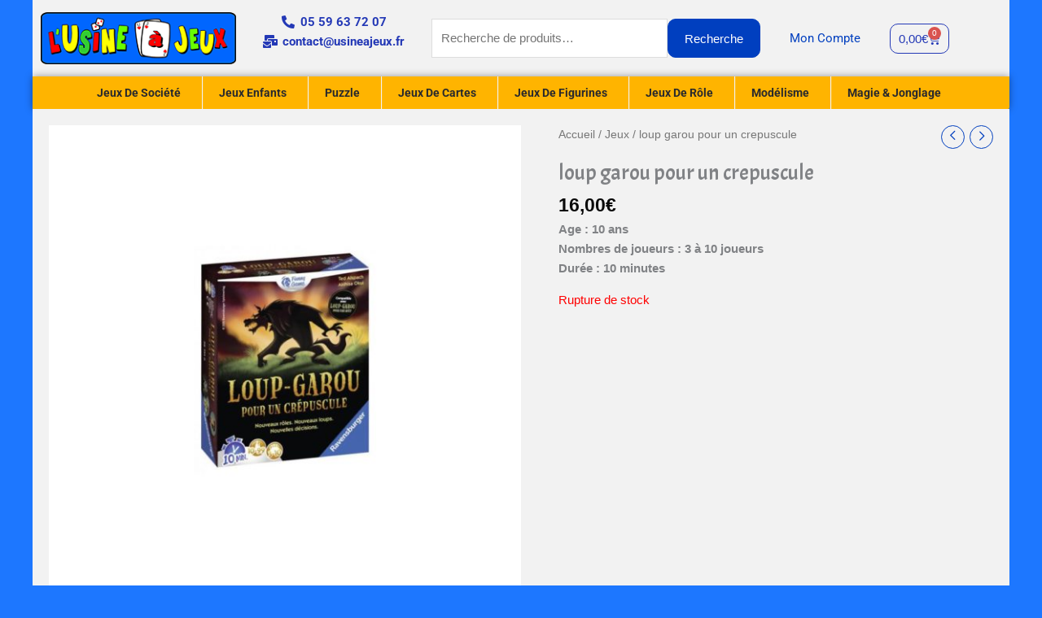

--- FILE ---
content_type: text/css
request_url: https://www.usineajeux.fr/wp-content/uploads/maxmegamenu/style.css?ver=acac17
body_size: 8189
content:
/** Wednesday 5th May 2021 13:02:18 UTC (core) **/
/** THIS FILE IS AUTOMATICALLY GENERATED - DO NOT MAKE MANUAL EDITS! **/
/** Custom CSS should be added to Mega Menu > Menu Themes > Custom Styling **/

.mega-menu-last-modified-1620219738 { content: 'Wednesday 5th May 2021 13:02:18 UTC'; }

#mega-menu-wrap-below_header_menu, #mega-menu-wrap-below_header_menu #mega-menu-below_header_menu, #mega-menu-wrap-below_header_menu #mega-menu-below_header_menu ul.mega-sub-menu, #mega-menu-wrap-below_header_menu #mega-menu-below_header_menu li.mega-menu-item, #mega-menu-wrap-below_header_menu #mega-menu-below_header_menu li.mega-menu-row, #mega-menu-wrap-below_header_menu #mega-menu-below_header_menu li.mega-menu-column, #mega-menu-wrap-below_header_menu #mega-menu-below_header_menu a.mega-menu-link, #mega-menu-wrap-below_header_menu #mega-menu-below_header_menu span.mega-menu-badge {
  transition: none;
  border-radius: 0;
  box-shadow: none;
  background: none;
  border: 0;
  bottom: auto;
  box-sizing: border-box;
  clip: auto;
  color: #666;
  display: block;
  float: none;
  font-family: inherit;
  font-size: 14px;
  height: auto;
  left: auto;
  line-height: 1.7;
  list-style-type: none;
  margin: 0;
  min-height: auto;
  max-height: none;
  min-width: auto;
  max-width: none;
  opacity: 1;
  outline: none;
  overflow: visible;
  padding: 0;
  position: relative;
  pointer-events: auto;
  right: auto;
  text-align: left;
  text-decoration: none;
  text-indent: 0;
  text-transform: none;
  transform: none;
  top: auto;
  vertical-align: baseline;
  visibility: inherit;
  width: auto;
  word-wrap: break-word;
  white-space: normal;
}
#mega-menu-wrap-below_header_menu:before, #mega-menu-wrap-below_header_menu #mega-menu-below_header_menu:before, #mega-menu-wrap-below_header_menu #mega-menu-below_header_menu ul.mega-sub-menu:before, #mega-menu-wrap-below_header_menu #mega-menu-below_header_menu li.mega-menu-item:before, #mega-menu-wrap-below_header_menu #mega-menu-below_header_menu li.mega-menu-row:before, #mega-menu-wrap-below_header_menu #mega-menu-below_header_menu li.mega-menu-column:before, #mega-menu-wrap-below_header_menu #mega-menu-below_header_menu a.mega-menu-link:before, #mega-menu-wrap-below_header_menu #mega-menu-below_header_menu span.mega-menu-badge:before, #mega-menu-wrap-below_header_menu:after, #mega-menu-wrap-below_header_menu #mega-menu-below_header_menu:after, #mega-menu-wrap-below_header_menu #mega-menu-below_header_menu ul.mega-sub-menu:after, #mega-menu-wrap-below_header_menu #mega-menu-below_header_menu li.mega-menu-item:after, #mega-menu-wrap-below_header_menu #mega-menu-below_header_menu li.mega-menu-row:after, #mega-menu-wrap-below_header_menu #mega-menu-below_header_menu li.mega-menu-column:after, #mega-menu-wrap-below_header_menu #mega-menu-below_header_menu a.mega-menu-link:after, #mega-menu-wrap-below_header_menu #mega-menu-below_header_menu span.mega-menu-badge:after {
  display: none;
}
#mega-menu-wrap-below_header_menu {
  border-radius: 0;
}
@media only screen and (min-width: 769px) {
  #mega-menu-wrap-below_header_menu {
    background: rgba(255, 180, 0, 0);
  }
}
#mega-menu-wrap-below_header_menu.mega-keyboard-navigation .mega-menu-toggle:focus, #mega-menu-wrap-below_header_menu.mega-keyboard-navigation .mega-toggle-block:focus, #mega-menu-wrap-below_header_menu.mega-keyboard-navigation .mega-toggle-block a:focus, #mega-menu-wrap-below_header_menu.mega-keyboard-navigation .mega-toggle-block .mega-search input[type=text]:focus, #mega-menu-wrap-below_header_menu.mega-keyboard-navigation .mega-toggle-block button.mega-toggle-animated:focus, #mega-menu-wrap-below_header_menu.mega-keyboard-navigation #mega-menu-below_header_menu a:focus, #mega-menu-wrap-below_header_menu.mega-keyboard-navigation #mega-menu-below_header_menu input:focus, #mega-menu-wrap-below_header_menu.mega-keyboard-navigation #mega-menu-below_header_menu li.mega-menu-item a.mega-menu-link:focus {
  outline: 3px solid #109cde;
  outline-offset: -3px;
}
#mega-menu-wrap-below_header_menu.mega-keyboard-navigation .mega-toggle-block button.mega-toggle-animated:focus {
  outline-offset: 2px;
}
#mega-menu-wrap-below_header_menu.mega-keyboard-navigation > li.mega-menu-item > a.mega-menu-link:focus {
  background: #f1f1f1;
  color: #5d5d5d;
  font-weight: bold;
  text-decoration: none;
  border-color: #fff;
}
@media only screen and (max-width: 768px) {
  #mega-menu-wrap-below_header_menu.mega-keyboard-navigation > li.mega-menu-item > a.mega-menu-link:focus {
    color: #fff;
    background: #333;
  }
}
#mega-menu-wrap-below_header_menu #mega-menu-below_header_menu {
  visibility: visible;
  text-align: center;
  padding: 0px 0px 0px 0px;
}
#mega-menu-wrap-below_header_menu #mega-menu-below_header_menu a.mega-menu-link {
  cursor: pointer;
  display: inline;
  transition: background 200ms linear, color 200ms linear, border 200ms linear;
}
#mega-menu-wrap-below_header_menu #mega-menu-below_header_menu a.mega-menu-link .mega-description-group {
  vertical-align: middle;
  display: inline-block;
  transition: none;
}
#mega-menu-wrap-below_header_menu #mega-menu-below_header_menu a.mega-menu-link .mega-description-group .mega-menu-title, #mega-menu-wrap-below_header_menu #mega-menu-below_header_menu a.mega-menu-link .mega-description-group .mega-menu-description {
  transition: none;
  line-height: 1.5;
  display: block;
}
#mega-menu-wrap-below_header_menu #mega-menu-below_header_menu a.mega-menu-link .mega-description-group .mega-menu-description {
  font-style: italic;
  font-size: 0.8em;
  text-transform: none;
  font-weight: normal;
}
#mega-menu-wrap-below_header_menu #mega-menu-below_header_menu li.mega-menu-megamenu li.mega-menu-item.mega-icon-left.mega-has-description.mega-has-icon > a.mega-menu-link {
  display: flex;
  align-items: center;
}
#mega-menu-wrap-below_header_menu #mega-menu-below_header_menu li.mega-menu-megamenu li.mega-menu-item.mega-icon-left.mega-has-description.mega-has-icon > a.mega-menu-link:before {
  flex: 0 0 auto;
  align-self: flex-start;
}
#mega-menu-wrap-below_header_menu #mega-menu-below_header_menu li.mega-menu-tabbed.mega-menu-megamenu > ul.mega-sub-menu > li.mega-menu-item.mega-icon-left.mega-has-description.mega-has-icon > a.mega-menu-link {
  display: block;
}
#mega-menu-wrap-below_header_menu #mega-menu-below_header_menu li.mega-menu-item.mega-icon-top > a.mega-menu-link {
  display: table-cell;
  vertical-align: middle;
  line-height: initial;
}
#mega-menu-wrap-below_header_menu #mega-menu-below_header_menu li.mega-menu-item.mega-icon-top > a.mega-menu-link:before {
  display: block;
  margin: 0 0 6px 0;
  text-align: center;
}
#mega-menu-wrap-below_header_menu #mega-menu-below_header_menu li.mega-menu-item.mega-icon-top > a.mega-menu-link > span.mega-title-below {
  display: inline-block;
  transition: none;
}
@media only screen and (max-width: 768px) {
  #mega-menu-wrap-below_header_menu #mega-menu-below_header_menu > li.mega-menu-item.mega-icon-top > a.mega-menu-link {
    display: block;
    line-height: 40px;
  }
  #mega-menu-wrap-below_header_menu #mega-menu-below_header_menu > li.mega-menu-item.mega-icon-top > a.mega-menu-link:before {
    display: inline-block;
    margin: 0 6px 0 0;
    text-align: left;
  }
}
#mega-menu-wrap-below_header_menu #mega-menu-below_header_menu li.mega-menu-item.mega-icon-right > a.mega-menu-link:before {
  float: right;
  margin: 0 0 0 6px;
}
#mega-menu-wrap-below_header_menu #mega-menu-below_header_menu > li.mega-animating > ul.mega-sub-menu {
  pointer-events: none;
}
#mega-menu-wrap-below_header_menu #mega-menu-below_header_menu li.mega-disable-link > a.mega-menu-link, #mega-menu-wrap-below_header_menu #mega-menu-below_header_menu li.mega-menu-megamenu li.mega-disable-link > a.mega-menu-link {
  cursor: inherit;
}
#mega-menu-wrap-below_header_menu #mega-menu-below_header_menu li.mega-menu-item-has-children.mega-disable-link > a.mega-menu-link, #mega-menu-wrap-below_header_menu #mega-menu-below_header_menu li.mega-menu-megamenu > li.mega-menu-item-has-children.mega-disable-link > a.mega-menu-link {
  cursor: pointer;
}
#mega-menu-wrap-below_header_menu #mega-menu-below_header_menu p {
  margin-bottom: 10px;
}
#mega-menu-wrap-below_header_menu #mega-menu-below_header_menu input, #mega-menu-wrap-below_header_menu #mega-menu-below_header_menu img {
  max-width: 100%;
}
#mega-menu-wrap-below_header_menu #mega-menu-below_header_menu li.mega-menu-item > ul.mega-sub-menu {
  display: block;
  visibility: hidden;
  opacity: 1;
  pointer-events: auto;
}
@media only screen and (max-width: 768px) {
  #mega-menu-wrap-below_header_menu #mega-menu-below_header_menu li.mega-menu-item > ul.mega-sub-menu {
    display: none;
    visibility: visible;
    opacity: 1;
  }
  #mega-menu-wrap-below_header_menu #mega-menu-below_header_menu li.mega-menu-item.mega-toggle-on > ul.mega-sub-menu, #mega-menu-wrap-below_header_menu #mega-menu-below_header_menu li.mega-menu-megamenu.mega-menu-item.mega-toggle-on ul.mega-sub-menu {
    display: block;
  }
  #mega-menu-wrap-below_header_menu #mega-menu-below_header_menu li.mega-menu-megamenu.mega-menu-item.mega-toggle-on li.mega-hide-sub-menu-on-mobile > ul.mega-sub-menu, #mega-menu-wrap-below_header_menu #mega-menu-below_header_menu li.mega-hide-sub-menu-on-mobile > ul.mega-sub-menu {
    display: none;
  }
}
@media only screen and (min-width: 769px) {
  #mega-menu-wrap-below_header_menu #mega-menu-below_header_menu[data-effect="fade"] li.mega-menu-item > ul.mega-sub-menu {
    opacity: 0;
    transition: opacity 200ms ease-in, visibility 200ms ease-in;
  }
  #mega-menu-wrap-below_header_menu #mega-menu-below_header_menu[data-effect="fade"].mega-no-js li.mega-menu-item:hover > ul.mega-sub-menu, #mega-menu-wrap-below_header_menu #mega-menu-below_header_menu[data-effect="fade"].mega-no-js li.mega-menu-item:focus > ul.mega-sub-menu, #mega-menu-wrap-below_header_menu #mega-menu-below_header_menu[data-effect="fade"] li.mega-menu-item.mega-toggle-on > ul.mega-sub-menu, #mega-menu-wrap-below_header_menu #mega-menu-below_header_menu[data-effect="fade"] li.mega-menu-item.mega-menu-megamenu.mega-toggle-on ul.mega-sub-menu {
    opacity: 1;
  }
  #mega-menu-wrap-below_header_menu #mega-menu-below_header_menu[data-effect="fade_up"] li.mega-menu-item.mega-menu-megamenu > ul.mega-sub-menu, #mega-menu-wrap-below_header_menu #mega-menu-below_header_menu[data-effect="fade_up"] li.mega-menu-item.mega-menu-flyout ul.mega-sub-menu {
    opacity: 0;
    transform: translate(0, 10px);
    transition: opacity 200ms ease-in, transform 200ms ease-in, visibility 200ms ease-in;
  }
  #mega-menu-wrap-below_header_menu #mega-menu-below_header_menu[data-effect="fade_up"].mega-no-js li.mega-menu-item:hover > ul.mega-sub-menu, #mega-menu-wrap-below_header_menu #mega-menu-below_header_menu[data-effect="fade_up"].mega-no-js li.mega-menu-item:focus > ul.mega-sub-menu, #mega-menu-wrap-below_header_menu #mega-menu-below_header_menu[data-effect="fade_up"] li.mega-menu-item.mega-toggle-on > ul.mega-sub-menu, #mega-menu-wrap-below_header_menu #mega-menu-below_header_menu[data-effect="fade_up"] li.mega-menu-item.mega-menu-megamenu.mega-toggle-on ul.mega-sub-menu {
    opacity: 1;
    transform: translate(0, 0);
  }
  #mega-menu-wrap-below_header_menu #mega-menu-below_header_menu[data-effect="slide_up"] li.mega-menu-item.mega-menu-megamenu > ul.mega-sub-menu, #mega-menu-wrap-below_header_menu #mega-menu-below_header_menu[data-effect="slide_up"] li.mega-menu-item.mega-menu-flyout ul.mega-sub-menu {
    transform: translate(0, 10px);
    transition: transform 200ms ease-in, visibility 200ms ease-in;
  }
  #mega-menu-wrap-below_header_menu #mega-menu-below_header_menu[data-effect="slide_up"].mega-no-js li.mega-menu-item:hover > ul.mega-sub-menu, #mega-menu-wrap-below_header_menu #mega-menu-below_header_menu[data-effect="slide_up"].mega-no-js li.mega-menu-item:focus > ul.mega-sub-menu, #mega-menu-wrap-below_header_menu #mega-menu-below_header_menu[data-effect="slide_up"] li.mega-menu-item.mega-toggle-on > ul.mega-sub-menu, #mega-menu-wrap-below_header_menu #mega-menu-below_header_menu[data-effect="slide_up"] li.mega-menu-item.mega-menu-megamenu.mega-toggle-on ul.mega-sub-menu {
    transform: translate(0, 0);
  }
}
#mega-menu-wrap-below_header_menu #mega-menu-below_header_menu li.mega-menu-item.mega-menu-megamenu ul.mega-sub-menu li.mega-collapse-children > ul.mega-sub-menu {
  display: none;
}
#mega-menu-wrap-below_header_menu #mega-menu-below_header_menu li.mega-menu-item.mega-menu-megamenu ul.mega-sub-menu li.mega-collapse-children.mega-toggle-on > ul.mega-sub-menu {
  display: block;
}
#mega-menu-wrap-below_header_menu #mega-menu-below_header_menu.mega-no-js li.mega-menu-item:hover > ul.mega-sub-menu, #mega-menu-wrap-below_header_menu #mega-menu-below_header_menu.mega-no-js li.mega-menu-item:focus > ul.mega-sub-menu, #mega-menu-wrap-below_header_menu #mega-menu-below_header_menu li.mega-menu-item.mega-toggle-on > ul.mega-sub-menu {
  visibility: visible;
}
#mega-menu-wrap-below_header_menu #mega-menu-below_header_menu li.mega-menu-item.mega-menu-megamenu ul.mega-sub-menu ul.mega-sub-menu {
  visibility: inherit;
  opacity: 1;
  display: block;
}
#mega-menu-wrap-below_header_menu #mega-menu-below_header_menu li.mega-menu-item.mega-menu-megamenu ul.mega-sub-menu li.mega-1-columns > ul.mega-sub-menu > li.mega-menu-item {
  float: left;
  width: 100%;
}
#mega-menu-wrap-below_header_menu #mega-menu-below_header_menu li.mega-menu-item.mega-menu-megamenu ul.mega-sub-menu li.mega-2-columns > ul.mega-sub-menu > li.mega-menu-item {
  float: left;
  width: 50%;
}
#mega-menu-wrap-below_header_menu #mega-menu-below_header_menu li.mega-menu-item.mega-menu-megamenu ul.mega-sub-menu li.mega-3-columns > ul.mega-sub-menu > li.mega-menu-item {
  float: left;
  width: 33.33333%;
}
#mega-menu-wrap-below_header_menu #mega-menu-below_header_menu li.mega-menu-item.mega-menu-megamenu ul.mega-sub-menu li.mega-4-columns > ul.mega-sub-menu > li.mega-menu-item {
  float: left;
  width: 25%;
}
#mega-menu-wrap-below_header_menu #mega-menu-below_header_menu li.mega-menu-item.mega-menu-megamenu ul.mega-sub-menu li.mega-5-columns > ul.mega-sub-menu > li.mega-menu-item {
  float: left;
  width: 20%;
}
#mega-menu-wrap-below_header_menu #mega-menu-below_header_menu li.mega-menu-item.mega-menu-megamenu ul.mega-sub-menu li.mega-6-columns > ul.mega-sub-menu > li.mega-menu-item {
  float: left;
  width: 16.66667%;
}
#mega-menu-wrap-below_header_menu #mega-menu-below_header_menu li.mega-menu-item a[class^='dashicons']:before {
  font-family: dashicons;
}
#mega-menu-wrap-below_header_menu #mega-menu-below_header_menu li.mega-menu-item a.mega-menu-link:before {
  display: inline-block;
  font: inherit;
  font-family: dashicons;
  position: static;
  margin: 0 6px 0 0px;
  vertical-align: top;
  -webkit-font-smoothing: antialiased;
  -moz-osx-font-smoothing: grayscale;
  color: inherit;
  background: transparent;
  height: auto;
  width: auto;
  top: auto;
}
#mega-menu-wrap-below_header_menu #mega-menu-below_header_menu li.mega-menu-item.mega-hide-text a.mega-menu-link:before {
  margin: 0;
}
#mega-menu-wrap-below_header_menu #mega-menu-below_header_menu li.mega-menu-item.mega-hide-text li.mega-menu-item a.mega-menu-link:before {
  margin: 0 6px 0 0;
}
#mega-menu-wrap-below_header_menu #mega-menu-below_header_menu li.mega-align-bottom-left.mega-toggle-on > a.mega-menu-link {
  border-radius: 0;
}
#mega-menu-wrap-below_header_menu #mega-menu-below_header_menu li.mega-align-bottom-right > ul.mega-sub-menu {
  right: 0;
}
#mega-menu-wrap-below_header_menu #mega-menu-below_header_menu li.mega-align-bottom-right.mega-toggle-on > a.mega-menu-link {
  border-radius: 0;
}
#mega-menu-wrap-below_header_menu #mega-menu-below_header_menu > li.mega-menu-megamenu.mega-menu-item {
  position: static;
}
#mega-menu-wrap-below_header_menu #mega-menu-below_header_menu > li.mega-menu-item {
  margin: 0 0px 0 0;
  display: inline-block;
  height: auto;
  vertical-align: middle;
}
@media only screen and (min-width: 769px) {
  #mega-menu-wrap-below_header_menu #mega-menu-below_header_menu > li.mega-menu-item {
    border-left: 1px solid #f2f2f2;
    /* Hide divider on first menu item */
    box-shadow: inset 1px 0 0 0 rgba(255, 255, 255, 0.1);
  }
  #mega-menu-wrap-below_header_menu #mega-menu-below_header_menu > li.mega-menu-item:first-of-type {
    border-left: 0;
    box-shadow: none;
  }
}
#mega-menu-wrap-below_header_menu #mega-menu-below_header_menu > li.mega-menu-item.mega-item-align-right {
  float: right;
}
@media only screen and (min-width: 769px) {
  #mega-menu-wrap-below_header_menu #mega-menu-below_header_menu > li.mega-menu-item.mega-item-align-right {
    margin: 0 0 0 0px;
  }
}
@media only screen and (min-width: 769px) {
  #mega-menu-wrap-below_header_menu #mega-menu-below_header_menu > li.mega-menu-item.mega-item-align-float-left {
    float: left;
  }
}
@media only screen and (min-width: 769px) {
  #mega-menu-wrap-below_header_menu #mega-menu-below_header_menu > li.mega-menu-item > a.mega-menu-link:hover {
    background: #f1f1f1;
    color: #5d5d5d;
    font-weight: bold;
    text-decoration: none;
    border-color: #fff;
  }
}
#mega-menu-wrap-below_header_menu #mega-menu-below_header_menu > li.mega-menu-item.mega-toggle-on > a.mega-menu-link {
  background: #f1f1f1;
  color: #5d5d5d;
  font-weight: bold;
  text-decoration: none;
  border-color: #fff;
}
@media only screen and (max-width: 768px) {
  #mega-menu-wrap-below_header_menu #mega-menu-below_header_menu > li.mega-menu-item.mega-toggle-on > a.mega-menu-link {
    color: #fff;
    background: #333;
  }
}
#mega-menu-wrap-below_header_menu #mega-menu-below_header_menu > li.mega-menu-item.mega-current-menu-item > a.mega-menu-link, #mega-menu-wrap-below_header_menu #mega-menu-below_header_menu > li.mega-menu-item.mega-current-menu-ancestor > a.mega-menu-link, #mega-menu-wrap-below_header_menu #mega-menu-below_header_menu > li.mega-menu-item.mega-current-page-ancestor > a.mega-menu-link {
  background: #f1f1f1;
  color: #5d5d5d;
  font-weight: bold;
  text-decoration: none;
  border-color: #fff;
}
@media only screen and (max-width: 768px) {
  #mega-menu-wrap-below_header_menu #mega-menu-below_header_menu > li.mega-menu-item.mega-current-menu-item > a.mega-menu-link, #mega-menu-wrap-below_header_menu #mega-menu-below_header_menu > li.mega-menu-item.mega-current-menu-ancestor > a.mega-menu-link, #mega-menu-wrap-below_header_menu #mega-menu-below_header_menu > li.mega-menu-item.mega-current-page-ancestor > a.mega-menu-link {
    color: #fff;
    background: #333;
  }
}
#mega-menu-wrap-below_header_menu #mega-menu-below_header_menu > li.mega-menu-item > a.mega-menu-link {
  line-height: 40px;
  height: 40px;
  padding: 0px 20px 0px 20px;
  vertical-align: baseline;
  width: auto;
  display: block;
  color: #2a2a2c;
  text-transform: capitalize;
  text-decoration: none;
  text-align: center;
  text-decoration: none;
  background: rgba(0, 0, 0, 0);
  border: 0;
  border-radius: 0;
  font-family: Roboto;
  font-size: 14px;
  font-weight: bold;
  outline: none;
}
@media only screen and (min-width: 769px) {
  #mega-menu-wrap-below_header_menu #mega-menu-below_header_menu > li.mega-menu-item.mega-multi-line > a.mega-menu-link {
    line-height: inherit;
    display: table-cell;
    vertical-align: middle;
  }
}
@media only screen and (max-width: 768px) {
  #mega-menu-wrap-below_header_menu #mega-menu-below_header_menu > li.mega-menu-item.mega-multi-line > a.mega-menu-link br {
    display: none;
  }
}
@media only screen and (max-width: 768px) {
  #mega-menu-wrap-below_header_menu #mega-menu-below_header_menu > li.mega-menu-item {
    display: list-item;
    margin: 0;
    clear: both;
    border: 0;
  }
  #mega-menu-wrap-below_header_menu #mega-menu-below_header_menu > li.mega-menu-item.mega-item-align-right {
    float: none;
  }
  #mega-menu-wrap-below_header_menu #mega-menu-below_header_menu > li.mega-menu-item > a.mega-menu-link {
    border-radius: 0;
    border: 0;
    margin: 0;
    line-height: 40px;
    height: 40px;
    padding: 0 10px;
    background: transparent;
    text-align: left;
    color: #fff;
    font-size: 14px;
  }
}
#mega-menu-wrap-below_header_menu #mega-menu-below_header_menu li.mega-menu-megamenu > ul.mega-sub-menu > li.mega-menu-row {
  width: 100%;
  float: left;
}
#mega-menu-wrap-below_header_menu #mega-menu-below_header_menu li.mega-menu-megamenu > ul.mega-sub-menu > li.mega-menu-row .mega-menu-column {
  float: left;
  min-height: 1px;
}
@media only screen and (min-width: 769px) {
  #mega-menu-wrap-below_header_menu #mega-menu-below_header_menu li.mega-menu-megamenu > ul.mega-sub-menu > li.mega-menu-row > ul.mega-sub-menu > li.mega-menu-columns-1-of-1 {
    width: 100%;
  }
  #mega-menu-wrap-below_header_menu #mega-menu-below_header_menu li.mega-menu-megamenu > ul.mega-sub-menu > li.mega-menu-row > ul.mega-sub-menu > li.mega-menu-columns-1-of-2 {
    width: 50%;
  }
  #mega-menu-wrap-below_header_menu #mega-menu-below_header_menu li.mega-menu-megamenu > ul.mega-sub-menu > li.mega-menu-row > ul.mega-sub-menu > li.mega-menu-columns-2-of-2 {
    width: 100%;
  }
  #mega-menu-wrap-below_header_menu #mega-menu-below_header_menu li.mega-menu-megamenu > ul.mega-sub-menu > li.mega-menu-row > ul.mega-sub-menu > li.mega-menu-columns-1-of-3 {
    width: 33.33333%;
  }
  #mega-menu-wrap-below_header_menu #mega-menu-below_header_menu li.mega-menu-megamenu > ul.mega-sub-menu > li.mega-menu-row > ul.mega-sub-menu > li.mega-menu-columns-2-of-3 {
    width: 66.66667%;
  }
  #mega-menu-wrap-below_header_menu #mega-menu-below_header_menu li.mega-menu-megamenu > ul.mega-sub-menu > li.mega-menu-row > ul.mega-sub-menu > li.mega-menu-columns-3-of-3 {
    width: 100%;
  }
  #mega-menu-wrap-below_header_menu #mega-menu-below_header_menu li.mega-menu-megamenu > ul.mega-sub-menu > li.mega-menu-row > ul.mega-sub-menu > li.mega-menu-columns-1-of-4 {
    width: 25%;
  }
  #mega-menu-wrap-below_header_menu #mega-menu-below_header_menu li.mega-menu-megamenu > ul.mega-sub-menu > li.mega-menu-row > ul.mega-sub-menu > li.mega-menu-columns-2-of-4 {
    width: 50%;
  }
  #mega-menu-wrap-below_header_menu #mega-menu-below_header_menu li.mega-menu-megamenu > ul.mega-sub-menu > li.mega-menu-row > ul.mega-sub-menu > li.mega-menu-columns-3-of-4 {
    width: 75%;
  }
  #mega-menu-wrap-below_header_menu #mega-menu-below_header_menu li.mega-menu-megamenu > ul.mega-sub-menu > li.mega-menu-row > ul.mega-sub-menu > li.mega-menu-columns-4-of-4 {
    width: 100%;
  }
  #mega-menu-wrap-below_header_menu #mega-menu-below_header_menu li.mega-menu-megamenu > ul.mega-sub-menu > li.mega-menu-row > ul.mega-sub-menu > li.mega-menu-columns-1-of-5 {
    width: 20%;
  }
  #mega-menu-wrap-below_header_menu #mega-menu-below_header_menu li.mega-menu-megamenu > ul.mega-sub-menu > li.mega-menu-row > ul.mega-sub-menu > li.mega-menu-columns-2-of-5 {
    width: 40%;
  }
  #mega-menu-wrap-below_header_menu #mega-menu-below_header_menu li.mega-menu-megamenu > ul.mega-sub-menu > li.mega-menu-row > ul.mega-sub-menu > li.mega-menu-columns-3-of-5 {
    width: 60%;
  }
  #mega-menu-wrap-below_header_menu #mega-menu-below_header_menu li.mega-menu-megamenu > ul.mega-sub-menu > li.mega-menu-row > ul.mega-sub-menu > li.mega-menu-columns-4-of-5 {
    width: 80%;
  }
  #mega-menu-wrap-below_header_menu #mega-menu-below_header_menu li.mega-menu-megamenu > ul.mega-sub-menu > li.mega-menu-row > ul.mega-sub-menu > li.mega-menu-columns-5-of-5 {
    width: 100%;
  }
  #mega-menu-wrap-below_header_menu #mega-menu-below_header_menu li.mega-menu-megamenu > ul.mega-sub-menu > li.mega-menu-row > ul.mega-sub-menu > li.mega-menu-columns-1-of-6 {
    width: 16.66667%;
  }
  #mega-menu-wrap-below_header_menu #mega-menu-below_header_menu li.mega-menu-megamenu > ul.mega-sub-menu > li.mega-menu-row > ul.mega-sub-menu > li.mega-menu-columns-2-of-6 {
    width: 33.33333%;
  }
  #mega-menu-wrap-below_header_menu #mega-menu-below_header_menu li.mega-menu-megamenu > ul.mega-sub-menu > li.mega-menu-row > ul.mega-sub-menu > li.mega-menu-columns-3-of-6 {
    width: 50%;
  }
  #mega-menu-wrap-below_header_menu #mega-menu-below_header_menu li.mega-menu-megamenu > ul.mega-sub-menu > li.mega-menu-row > ul.mega-sub-menu > li.mega-menu-columns-4-of-6 {
    width: 66.66667%;
  }
  #mega-menu-wrap-below_header_menu #mega-menu-below_header_menu li.mega-menu-megamenu > ul.mega-sub-menu > li.mega-menu-row > ul.mega-sub-menu > li.mega-menu-columns-5-of-6 {
    width: 83.33333%;
  }
  #mega-menu-wrap-below_header_menu #mega-menu-below_header_menu li.mega-menu-megamenu > ul.mega-sub-menu > li.mega-menu-row > ul.mega-sub-menu > li.mega-menu-columns-6-of-6 {
    width: 100%;
  }
  #mega-menu-wrap-below_header_menu #mega-menu-below_header_menu li.mega-menu-megamenu > ul.mega-sub-menu > li.mega-menu-row > ul.mega-sub-menu > li.mega-menu-columns-1-of-7 {
    width: 14.28571%;
  }
  #mega-menu-wrap-below_header_menu #mega-menu-below_header_menu li.mega-menu-megamenu > ul.mega-sub-menu > li.mega-menu-row > ul.mega-sub-menu > li.mega-menu-columns-2-of-7 {
    width: 28.57143%;
  }
  #mega-menu-wrap-below_header_menu #mega-menu-below_header_menu li.mega-menu-megamenu > ul.mega-sub-menu > li.mega-menu-row > ul.mega-sub-menu > li.mega-menu-columns-3-of-7 {
    width: 42.85714%;
  }
  #mega-menu-wrap-below_header_menu #mega-menu-below_header_menu li.mega-menu-megamenu > ul.mega-sub-menu > li.mega-menu-row > ul.mega-sub-menu > li.mega-menu-columns-4-of-7 {
    width: 57.14286%;
  }
  #mega-menu-wrap-below_header_menu #mega-menu-below_header_menu li.mega-menu-megamenu > ul.mega-sub-menu > li.mega-menu-row > ul.mega-sub-menu > li.mega-menu-columns-5-of-7 {
    width: 71.42857%;
  }
  #mega-menu-wrap-below_header_menu #mega-menu-below_header_menu li.mega-menu-megamenu > ul.mega-sub-menu > li.mega-menu-row > ul.mega-sub-menu > li.mega-menu-columns-6-of-7 {
    width: 85.71429%;
  }
  #mega-menu-wrap-below_header_menu #mega-menu-below_header_menu li.mega-menu-megamenu > ul.mega-sub-menu > li.mega-menu-row > ul.mega-sub-menu > li.mega-menu-columns-7-of-7 {
    width: 100%;
  }
  #mega-menu-wrap-below_header_menu #mega-menu-below_header_menu li.mega-menu-megamenu > ul.mega-sub-menu > li.mega-menu-row > ul.mega-sub-menu > li.mega-menu-columns-1-of-8 {
    width: 12.5%;
  }
  #mega-menu-wrap-below_header_menu #mega-menu-below_header_menu li.mega-menu-megamenu > ul.mega-sub-menu > li.mega-menu-row > ul.mega-sub-menu > li.mega-menu-columns-2-of-8 {
    width: 25%;
  }
  #mega-menu-wrap-below_header_menu #mega-menu-below_header_menu li.mega-menu-megamenu > ul.mega-sub-menu > li.mega-menu-row > ul.mega-sub-menu > li.mega-menu-columns-3-of-8 {
    width: 37.5%;
  }
  #mega-menu-wrap-below_header_menu #mega-menu-below_header_menu li.mega-menu-megamenu > ul.mega-sub-menu > li.mega-menu-row > ul.mega-sub-menu > li.mega-menu-columns-4-of-8 {
    width: 50%;
  }
  #mega-menu-wrap-below_header_menu #mega-menu-below_header_menu li.mega-menu-megamenu > ul.mega-sub-menu > li.mega-menu-row > ul.mega-sub-menu > li.mega-menu-columns-5-of-8 {
    width: 62.5%;
  }
  #mega-menu-wrap-below_header_menu #mega-menu-below_header_menu li.mega-menu-megamenu > ul.mega-sub-menu > li.mega-menu-row > ul.mega-sub-menu > li.mega-menu-columns-6-of-8 {
    width: 75%;
  }
  #mega-menu-wrap-below_header_menu #mega-menu-below_header_menu li.mega-menu-megamenu > ul.mega-sub-menu > li.mega-menu-row > ul.mega-sub-menu > li.mega-menu-columns-7-of-8 {
    width: 87.5%;
  }
  #mega-menu-wrap-below_header_menu #mega-menu-below_header_menu li.mega-menu-megamenu > ul.mega-sub-menu > li.mega-menu-row > ul.mega-sub-menu > li.mega-menu-columns-8-of-8 {
    width: 100%;
  }
  #mega-menu-wrap-below_header_menu #mega-menu-below_header_menu li.mega-menu-megamenu > ul.mega-sub-menu > li.mega-menu-row > ul.mega-sub-menu > li.mega-menu-columns-1-of-9 {
    width: 11.11111%;
  }
  #mega-menu-wrap-below_header_menu #mega-menu-below_header_menu li.mega-menu-megamenu > ul.mega-sub-menu > li.mega-menu-row > ul.mega-sub-menu > li.mega-menu-columns-2-of-9 {
    width: 22.22222%;
  }
  #mega-menu-wrap-below_header_menu #mega-menu-below_header_menu li.mega-menu-megamenu > ul.mega-sub-menu > li.mega-menu-row > ul.mega-sub-menu > li.mega-menu-columns-3-of-9 {
    width: 33.33333%;
  }
  #mega-menu-wrap-below_header_menu #mega-menu-below_header_menu li.mega-menu-megamenu > ul.mega-sub-menu > li.mega-menu-row > ul.mega-sub-menu > li.mega-menu-columns-4-of-9 {
    width: 44.44444%;
  }
  #mega-menu-wrap-below_header_menu #mega-menu-below_header_menu li.mega-menu-megamenu > ul.mega-sub-menu > li.mega-menu-row > ul.mega-sub-menu > li.mega-menu-columns-5-of-9 {
    width: 55.55556%;
  }
  #mega-menu-wrap-below_header_menu #mega-menu-below_header_menu li.mega-menu-megamenu > ul.mega-sub-menu > li.mega-menu-row > ul.mega-sub-menu > li.mega-menu-columns-6-of-9 {
    width: 66.66667%;
  }
  #mega-menu-wrap-below_header_menu #mega-menu-below_header_menu li.mega-menu-megamenu > ul.mega-sub-menu > li.mega-menu-row > ul.mega-sub-menu > li.mega-menu-columns-7-of-9 {
    width: 77.77778%;
  }
  #mega-menu-wrap-below_header_menu #mega-menu-below_header_menu li.mega-menu-megamenu > ul.mega-sub-menu > li.mega-menu-row > ul.mega-sub-menu > li.mega-menu-columns-8-of-9 {
    width: 88.88889%;
  }
  #mega-menu-wrap-below_header_menu #mega-menu-below_header_menu li.mega-menu-megamenu > ul.mega-sub-menu > li.mega-menu-row > ul.mega-sub-menu > li.mega-menu-columns-9-of-9 {
    width: 100%;
  }
  #mega-menu-wrap-below_header_menu #mega-menu-below_header_menu li.mega-menu-megamenu > ul.mega-sub-menu > li.mega-menu-row > ul.mega-sub-menu > li.mega-menu-columns-1-of-10 {
    width: 10%;
  }
  #mega-menu-wrap-below_header_menu #mega-menu-below_header_menu li.mega-menu-megamenu > ul.mega-sub-menu > li.mega-menu-row > ul.mega-sub-menu > li.mega-menu-columns-2-of-10 {
    width: 20%;
  }
  #mega-menu-wrap-below_header_menu #mega-menu-below_header_menu li.mega-menu-megamenu > ul.mega-sub-menu > li.mega-menu-row > ul.mega-sub-menu > li.mega-menu-columns-3-of-10 {
    width: 30%;
  }
  #mega-menu-wrap-below_header_menu #mega-menu-below_header_menu li.mega-menu-megamenu > ul.mega-sub-menu > li.mega-menu-row > ul.mega-sub-menu > li.mega-menu-columns-4-of-10 {
    width: 40%;
  }
  #mega-menu-wrap-below_header_menu #mega-menu-below_header_menu li.mega-menu-megamenu > ul.mega-sub-menu > li.mega-menu-row > ul.mega-sub-menu > li.mega-menu-columns-5-of-10 {
    width: 50%;
  }
  #mega-menu-wrap-below_header_menu #mega-menu-below_header_menu li.mega-menu-megamenu > ul.mega-sub-menu > li.mega-menu-row > ul.mega-sub-menu > li.mega-menu-columns-6-of-10 {
    width: 60%;
  }
  #mega-menu-wrap-below_header_menu #mega-menu-below_header_menu li.mega-menu-megamenu > ul.mega-sub-menu > li.mega-menu-row > ul.mega-sub-menu > li.mega-menu-columns-7-of-10 {
    width: 70%;
  }
  #mega-menu-wrap-below_header_menu #mega-menu-below_header_menu li.mega-menu-megamenu > ul.mega-sub-menu > li.mega-menu-row > ul.mega-sub-menu > li.mega-menu-columns-8-of-10 {
    width: 80%;
  }
  #mega-menu-wrap-below_header_menu #mega-menu-below_header_menu li.mega-menu-megamenu > ul.mega-sub-menu > li.mega-menu-row > ul.mega-sub-menu > li.mega-menu-columns-9-of-10 {
    width: 90%;
  }
  #mega-menu-wrap-below_header_menu #mega-menu-below_header_menu li.mega-menu-megamenu > ul.mega-sub-menu > li.mega-menu-row > ul.mega-sub-menu > li.mega-menu-columns-10-of-10 {
    width: 100%;
  }
  #mega-menu-wrap-below_header_menu #mega-menu-below_header_menu li.mega-menu-megamenu > ul.mega-sub-menu > li.mega-menu-row > ul.mega-sub-menu > li.mega-menu-columns-1-of-11 {
    width: 9.09091%;
  }
  #mega-menu-wrap-below_header_menu #mega-menu-below_header_menu li.mega-menu-megamenu > ul.mega-sub-menu > li.mega-menu-row > ul.mega-sub-menu > li.mega-menu-columns-2-of-11 {
    width: 18.18182%;
  }
  #mega-menu-wrap-below_header_menu #mega-menu-below_header_menu li.mega-menu-megamenu > ul.mega-sub-menu > li.mega-menu-row > ul.mega-sub-menu > li.mega-menu-columns-3-of-11 {
    width: 27.27273%;
  }
  #mega-menu-wrap-below_header_menu #mega-menu-below_header_menu li.mega-menu-megamenu > ul.mega-sub-menu > li.mega-menu-row > ul.mega-sub-menu > li.mega-menu-columns-4-of-11 {
    width: 36.36364%;
  }
  #mega-menu-wrap-below_header_menu #mega-menu-below_header_menu li.mega-menu-megamenu > ul.mega-sub-menu > li.mega-menu-row > ul.mega-sub-menu > li.mega-menu-columns-5-of-11 {
    width: 45.45455%;
  }
  #mega-menu-wrap-below_header_menu #mega-menu-below_header_menu li.mega-menu-megamenu > ul.mega-sub-menu > li.mega-menu-row > ul.mega-sub-menu > li.mega-menu-columns-6-of-11 {
    width: 54.54545%;
  }
  #mega-menu-wrap-below_header_menu #mega-menu-below_header_menu li.mega-menu-megamenu > ul.mega-sub-menu > li.mega-menu-row > ul.mega-sub-menu > li.mega-menu-columns-7-of-11 {
    width: 63.63636%;
  }
  #mega-menu-wrap-below_header_menu #mega-menu-below_header_menu li.mega-menu-megamenu > ul.mega-sub-menu > li.mega-menu-row > ul.mega-sub-menu > li.mega-menu-columns-8-of-11 {
    width: 72.72727%;
  }
  #mega-menu-wrap-below_header_menu #mega-menu-below_header_menu li.mega-menu-megamenu > ul.mega-sub-menu > li.mega-menu-row > ul.mega-sub-menu > li.mega-menu-columns-9-of-11 {
    width: 81.81818%;
  }
  #mega-menu-wrap-below_header_menu #mega-menu-below_header_menu li.mega-menu-megamenu > ul.mega-sub-menu > li.mega-menu-row > ul.mega-sub-menu > li.mega-menu-columns-10-of-11 {
    width: 90.90909%;
  }
  #mega-menu-wrap-below_header_menu #mega-menu-below_header_menu li.mega-menu-megamenu > ul.mega-sub-menu > li.mega-menu-row > ul.mega-sub-menu > li.mega-menu-columns-11-of-11 {
    width: 100%;
  }
  #mega-menu-wrap-below_header_menu #mega-menu-below_header_menu li.mega-menu-megamenu > ul.mega-sub-menu > li.mega-menu-row > ul.mega-sub-menu > li.mega-menu-columns-1-of-12 {
    width: 8.33333%;
  }
  #mega-menu-wrap-below_header_menu #mega-menu-below_header_menu li.mega-menu-megamenu > ul.mega-sub-menu > li.mega-menu-row > ul.mega-sub-menu > li.mega-menu-columns-2-of-12 {
    width: 16.66667%;
  }
  #mega-menu-wrap-below_header_menu #mega-menu-below_header_menu li.mega-menu-megamenu > ul.mega-sub-menu > li.mega-menu-row > ul.mega-sub-menu > li.mega-menu-columns-3-of-12 {
    width: 25%;
  }
  #mega-menu-wrap-below_header_menu #mega-menu-below_header_menu li.mega-menu-megamenu > ul.mega-sub-menu > li.mega-menu-row > ul.mega-sub-menu > li.mega-menu-columns-4-of-12 {
    width: 33.33333%;
  }
  #mega-menu-wrap-below_header_menu #mega-menu-below_header_menu li.mega-menu-megamenu > ul.mega-sub-menu > li.mega-menu-row > ul.mega-sub-menu > li.mega-menu-columns-5-of-12 {
    width: 41.66667%;
  }
  #mega-menu-wrap-below_header_menu #mega-menu-below_header_menu li.mega-menu-megamenu > ul.mega-sub-menu > li.mega-menu-row > ul.mega-sub-menu > li.mega-menu-columns-6-of-12 {
    width: 50%;
  }
  #mega-menu-wrap-below_header_menu #mega-menu-below_header_menu li.mega-menu-megamenu > ul.mega-sub-menu > li.mega-menu-row > ul.mega-sub-menu > li.mega-menu-columns-7-of-12 {
    width: 58.33333%;
  }
  #mega-menu-wrap-below_header_menu #mega-menu-below_header_menu li.mega-menu-megamenu > ul.mega-sub-menu > li.mega-menu-row > ul.mega-sub-menu > li.mega-menu-columns-8-of-12 {
    width: 66.66667%;
  }
  #mega-menu-wrap-below_header_menu #mega-menu-below_header_menu li.mega-menu-megamenu > ul.mega-sub-menu > li.mega-menu-row > ul.mega-sub-menu > li.mega-menu-columns-9-of-12 {
    width: 75%;
  }
  #mega-menu-wrap-below_header_menu #mega-menu-below_header_menu li.mega-menu-megamenu > ul.mega-sub-menu > li.mega-menu-row > ul.mega-sub-menu > li.mega-menu-columns-10-of-12 {
    width: 83.33333%;
  }
  #mega-menu-wrap-below_header_menu #mega-menu-below_header_menu li.mega-menu-megamenu > ul.mega-sub-menu > li.mega-menu-row > ul.mega-sub-menu > li.mega-menu-columns-11-of-12 {
    width: 91.66667%;
  }
  #mega-menu-wrap-below_header_menu #mega-menu-below_header_menu li.mega-menu-megamenu > ul.mega-sub-menu > li.mega-menu-row > ul.mega-sub-menu > li.mega-menu-columns-12-of-12 {
    width: 100%;
  }
}
@media only screen and (max-width: 768px) {
  #mega-menu-wrap-below_header_menu #mega-menu-below_header_menu li.mega-menu-megamenu > ul.mega-sub-menu > li.mega-menu-row > ul.mega-sub-menu > li.mega-menu-column {
    width: 100%;
    clear: both;
  }
}
#mega-menu-wrap-below_header_menu #mega-menu-below_header_menu li.mega-menu-megamenu > ul.mega-sub-menu > li.mega-menu-row .mega-menu-column > ul.mega-sub-menu > li.mega-menu-item {
  padding: 15px 15px 15px 15px;
  width: 100%;
}
#mega-menu-wrap-below_header_menu #mega-menu-below_header_menu > li.mega-menu-megamenu > ul.mega-sub-menu {
  z-index: 999;
  border-radius: 0px 0px 10px 10px;
  background: #f1f1f1;
  border-top: 0px solid #d1d1d1;
  border-left: 2px solid #d1d1d1;
  border-right: 2px solid #d1d1d1;
  border-bottom: 2px solid #d1d1d1;
  padding: 0px 0px 0px 0px;
  position: absolute;
  width: 100%;
  max-width: none;
  left: 0;
  box-shadow: 0px 0px 5px 0px rgba(0, 0, 0, 0.55);
}
@media only screen and (max-width: 768px) {
  #mega-menu-wrap-below_header_menu #mega-menu-below_header_menu > li.mega-menu-megamenu > ul.mega-sub-menu {
    float: left;
    position: static;
    width: 100%;
  }
}
@media only screen and (min-width: 769px) {
  #mega-menu-wrap-below_header_menu #mega-menu-below_header_menu > li.mega-menu-megamenu > ul.mega-sub-menu li.mega-menu-columns-1-of-1 {
    width: 100%;
  }
  #mega-menu-wrap-below_header_menu #mega-menu-below_header_menu > li.mega-menu-megamenu > ul.mega-sub-menu li.mega-menu-columns-1-of-2 {
    width: 50%;
  }
  #mega-menu-wrap-below_header_menu #mega-menu-below_header_menu > li.mega-menu-megamenu > ul.mega-sub-menu li.mega-menu-columns-2-of-2 {
    width: 100%;
  }
  #mega-menu-wrap-below_header_menu #mega-menu-below_header_menu > li.mega-menu-megamenu > ul.mega-sub-menu li.mega-menu-columns-1-of-3 {
    width: 33.33333%;
  }
  #mega-menu-wrap-below_header_menu #mega-menu-below_header_menu > li.mega-menu-megamenu > ul.mega-sub-menu li.mega-menu-columns-2-of-3 {
    width: 66.66667%;
  }
  #mega-menu-wrap-below_header_menu #mega-menu-below_header_menu > li.mega-menu-megamenu > ul.mega-sub-menu li.mega-menu-columns-3-of-3 {
    width: 100%;
  }
  #mega-menu-wrap-below_header_menu #mega-menu-below_header_menu > li.mega-menu-megamenu > ul.mega-sub-menu li.mega-menu-columns-1-of-4 {
    width: 25%;
  }
  #mega-menu-wrap-below_header_menu #mega-menu-below_header_menu > li.mega-menu-megamenu > ul.mega-sub-menu li.mega-menu-columns-2-of-4 {
    width: 50%;
  }
  #mega-menu-wrap-below_header_menu #mega-menu-below_header_menu > li.mega-menu-megamenu > ul.mega-sub-menu li.mega-menu-columns-3-of-4 {
    width: 75%;
  }
  #mega-menu-wrap-below_header_menu #mega-menu-below_header_menu > li.mega-menu-megamenu > ul.mega-sub-menu li.mega-menu-columns-4-of-4 {
    width: 100%;
  }
  #mega-menu-wrap-below_header_menu #mega-menu-below_header_menu > li.mega-menu-megamenu > ul.mega-sub-menu li.mega-menu-columns-1-of-5 {
    width: 20%;
  }
  #mega-menu-wrap-below_header_menu #mega-menu-below_header_menu > li.mega-menu-megamenu > ul.mega-sub-menu li.mega-menu-columns-2-of-5 {
    width: 40%;
  }
  #mega-menu-wrap-below_header_menu #mega-menu-below_header_menu > li.mega-menu-megamenu > ul.mega-sub-menu li.mega-menu-columns-3-of-5 {
    width: 60%;
  }
  #mega-menu-wrap-below_header_menu #mega-menu-below_header_menu > li.mega-menu-megamenu > ul.mega-sub-menu li.mega-menu-columns-4-of-5 {
    width: 80%;
  }
  #mega-menu-wrap-below_header_menu #mega-menu-below_header_menu > li.mega-menu-megamenu > ul.mega-sub-menu li.mega-menu-columns-5-of-5 {
    width: 100%;
  }
  #mega-menu-wrap-below_header_menu #mega-menu-below_header_menu > li.mega-menu-megamenu > ul.mega-sub-menu li.mega-menu-columns-1-of-6 {
    width: 16.66667%;
  }
  #mega-menu-wrap-below_header_menu #mega-menu-below_header_menu > li.mega-menu-megamenu > ul.mega-sub-menu li.mega-menu-columns-2-of-6 {
    width: 33.33333%;
  }
  #mega-menu-wrap-below_header_menu #mega-menu-below_header_menu > li.mega-menu-megamenu > ul.mega-sub-menu li.mega-menu-columns-3-of-6 {
    width: 50%;
  }
  #mega-menu-wrap-below_header_menu #mega-menu-below_header_menu > li.mega-menu-megamenu > ul.mega-sub-menu li.mega-menu-columns-4-of-6 {
    width: 66.66667%;
  }
  #mega-menu-wrap-below_header_menu #mega-menu-below_header_menu > li.mega-menu-megamenu > ul.mega-sub-menu li.mega-menu-columns-5-of-6 {
    width: 83.33333%;
  }
  #mega-menu-wrap-below_header_menu #mega-menu-below_header_menu > li.mega-menu-megamenu > ul.mega-sub-menu li.mega-menu-columns-6-of-6 {
    width: 100%;
  }
  #mega-menu-wrap-below_header_menu #mega-menu-below_header_menu > li.mega-menu-megamenu > ul.mega-sub-menu li.mega-menu-columns-1-of-7 {
    width: 14.28571%;
  }
  #mega-menu-wrap-below_header_menu #mega-menu-below_header_menu > li.mega-menu-megamenu > ul.mega-sub-menu li.mega-menu-columns-2-of-7 {
    width: 28.57143%;
  }
  #mega-menu-wrap-below_header_menu #mega-menu-below_header_menu > li.mega-menu-megamenu > ul.mega-sub-menu li.mega-menu-columns-3-of-7 {
    width: 42.85714%;
  }
  #mega-menu-wrap-below_header_menu #mega-menu-below_header_menu > li.mega-menu-megamenu > ul.mega-sub-menu li.mega-menu-columns-4-of-7 {
    width: 57.14286%;
  }
  #mega-menu-wrap-below_header_menu #mega-menu-below_header_menu > li.mega-menu-megamenu > ul.mega-sub-menu li.mega-menu-columns-5-of-7 {
    width: 71.42857%;
  }
  #mega-menu-wrap-below_header_menu #mega-menu-below_header_menu > li.mega-menu-megamenu > ul.mega-sub-menu li.mega-menu-columns-6-of-7 {
    width: 85.71429%;
  }
  #mega-menu-wrap-below_header_menu #mega-menu-below_header_menu > li.mega-menu-megamenu > ul.mega-sub-menu li.mega-menu-columns-7-of-7 {
    width: 100%;
  }
  #mega-menu-wrap-below_header_menu #mega-menu-below_header_menu > li.mega-menu-megamenu > ul.mega-sub-menu li.mega-menu-columns-1-of-8 {
    width: 12.5%;
  }
  #mega-menu-wrap-below_header_menu #mega-menu-below_header_menu > li.mega-menu-megamenu > ul.mega-sub-menu li.mega-menu-columns-2-of-8 {
    width: 25%;
  }
  #mega-menu-wrap-below_header_menu #mega-menu-below_header_menu > li.mega-menu-megamenu > ul.mega-sub-menu li.mega-menu-columns-3-of-8 {
    width: 37.5%;
  }
  #mega-menu-wrap-below_header_menu #mega-menu-below_header_menu > li.mega-menu-megamenu > ul.mega-sub-menu li.mega-menu-columns-4-of-8 {
    width: 50%;
  }
  #mega-menu-wrap-below_header_menu #mega-menu-below_header_menu > li.mega-menu-megamenu > ul.mega-sub-menu li.mega-menu-columns-5-of-8 {
    width: 62.5%;
  }
  #mega-menu-wrap-below_header_menu #mega-menu-below_header_menu > li.mega-menu-megamenu > ul.mega-sub-menu li.mega-menu-columns-6-of-8 {
    width: 75%;
  }
  #mega-menu-wrap-below_header_menu #mega-menu-below_header_menu > li.mega-menu-megamenu > ul.mega-sub-menu li.mega-menu-columns-7-of-8 {
    width: 87.5%;
  }
  #mega-menu-wrap-below_header_menu #mega-menu-below_header_menu > li.mega-menu-megamenu > ul.mega-sub-menu li.mega-menu-columns-8-of-8 {
    width: 100%;
  }
  #mega-menu-wrap-below_header_menu #mega-menu-below_header_menu > li.mega-menu-megamenu > ul.mega-sub-menu li.mega-menu-columns-1-of-9 {
    width: 11.11111%;
  }
  #mega-menu-wrap-below_header_menu #mega-menu-below_header_menu > li.mega-menu-megamenu > ul.mega-sub-menu li.mega-menu-columns-2-of-9 {
    width: 22.22222%;
  }
  #mega-menu-wrap-below_header_menu #mega-menu-below_header_menu > li.mega-menu-megamenu > ul.mega-sub-menu li.mega-menu-columns-3-of-9 {
    width: 33.33333%;
  }
  #mega-menu-wrap-below_header_menu #mega-menu-below_header_menu > li.mega-menu-megamenu > ul.mega-sub-menu li.mega-menu-columns-4-of-9 {
    width: 44.44444%;
  }
  #mega-menu-wrap-below_header_menu #mega-menu-below_header_menu > li.mega-menu-megamenu > ul.mega-sub-menu li.mega-menu-columns-5-of-9 {
    width: 55.55556%;
  }
  #mega-menu-wrap-below_header_menu #mega-menu-below_header_menu > li.mega-menu-megamenu > ul.mega-sub-menu li.mega-menu-columns-6-of-9 {
    width: 66.66667%;
  }
  #mega-menu-wrap-below_header_menu #mega-menu-below_header_menu > li.mega-menu-megamenu > ul.mega-sub-menu li.mega-menu-columns-7-of-9 {
    width: 77.77778%;
  }
  #mega-menu-wrap-below_header_menu #mega-menu-below_header_menu > li.mega-menu-megamenu > ul.mega-sub-menu li.mega-menu-columns-8-of-9 {
    width: 88.88889%;
  }
  #mega-menu-wrap-below_header_menu #mega-menu-below_header_menu > li.mega-menu-megamenu > ul.mega-sub-menu li.mega-menu-columns-9-of-9 {
    width: 100%;
  }
  #mega-menu-wrap-below_header_menu #mega-menu-below_header_menu > li.mega-menu-megamenu > ul.mega-sub-menu li.mega-menu-columns-1-of-10 {
    width: 10%;
  }
  #mega-menu-wrap-below_header_menu #mega-menu-below_header_menu > li.mega-menu-megamenu > ul.mega-sub-menu li.mega-menu-columns-2-of-10 {
    width: 20%;
  }
  #mega-menu-wrap-below_header_menu #mega-menu-below_header_menu > li.mega-menu-megamenu > ul.mega-sub-menu li.mega-menu-columns-3-of-10 {
    width: 30%;
  }
  #mega-menu-wrap-below_header_menu #mega-menu-below_header_menu > li.mega-menu-megamenu > ul.mega-sub-menu li.mega-menu-columns-4-of-10 {
    width: 40%;
  }
  #mega-menu-wrap-below_header_menu #mega-menu-below_header_menu > li.mega-menu-megamenu > ul.mega-sub-menu li.mega-menu-columns-5-of-10 {
    width: 50%;
  }
  #mega-menu-wrap-below_header_menu #mega-menu-below_header_menu > li.mega-menu-megamenu > ul.mega-sub-menu li.mega-menu-columns-6-of-10 {
    width: 60%;
  }
  #mega-menu-wrap-below_header_menu #mega-menu-below_header_menu > li.mega-menu-megamenu > ul.mega-sub-menu li.mega-menu-columns-7-of-10 {
    width: 70%;
  }
  #mega-menu-wrap-below_header_menu #mega-menu-below_header_menu > li.mega-menu-megamenu > ul.mega-sub-menu li.mega-menu-columns-8-of-10 {
    width: 80%;
  }
  #mega-menu-wrap-below_header_menu #mega-menu-below_header_menu > li.mega-menu-megamenu > ul.mega-sub-menu li.mega-menu-columns-9-of-10 {
    width: 90%;
  }
  #mega-menu-wrap-below_header_menu #mega-menu-below_header_menu > li.mega-menu-megamenu > ul.mega-sub-menu li.mega-menu-columns-10-of-10 {
    width: 100%;
  }
  #mega-menu-wrap-below_header_menu #mega-menu-below_header_menu > li.mega-menu-megamenu > ul.mega-sub-menu li.mega-menu-columns-1-of-11 {
    width: 9.09091%;
  }
  #mega-menu-wrap-below_header_menu #mega-menu-below_header_menu > li.mega-menu-megamenu > ul.mega-sub-menu li.mega-menu-columns-2-of-11 {
    width: 18.18182%;
  }
  #mega-menu-wrap-below_header_menu #mega-menu-below_header_menu > li.mega-menu-megamenu > ul.mega-sub-menu li.mega-menu-columns-3-of-11 {
    width: 27.27273%;
  }
  #mega-menu-wrap-below_header_menu #mega-menu-below_header_menu > li.mega-menu-megamenu > ul.mega-sub-menu li.mega-menu-columns-4-of-11 {
    width: 36.36364%;
  }
  #mega-menu-wrap-below_header_menu #mega-menu-below_header_menu > li.mega-menu-megamenu > ul.mega-sub-menu li.mega-menu-columns-5-of-11 {
    width: 45.45455%;
  }
  #mega-menu-wrap-below_header_menu #mega-menu-below_header_menu > li.mega-menu-megamenu > ul.mega-sub-menu li.mega-menu-columns-6-of-11 {
    width: 54.54545%;
  }
  #mega-menu-wrap-below_header_menu #mega-menu-below_header_menu > li.mega-menu-megamenu > ul.mega-sub-menu li.mega-menu-columns-7-of-11 {
    width: 63.63636%;
  }
  #mega-menu-wrap-below_header_menu #mega-menu-below_header_menu > li.mega-menu-megamenu > ul.mega-sub-menu li.mega-menu-columns-8-of-11 {
    width: 72.72727%;
  }
  #mega-menu-wrap-below_header_menu #mega-menu-below_header_menu > li.mega-menu-megamenu > ul.mega-sub-menu li.mega-menu-columns-9-of-11 {
    width: 81.81818%;
  }
  #mega-menu-wrap-below_header_menu #mega-menu-below_header_menu > li.mega-menu-megamenu > ul.mega-sub-menu li.mega-menu-columns-10-of-11 {
    width: 90.90909%;
  }
  #mega-menu-wrap-below_header_menu #mega-menu-below_header_menu > li.mega-menu-megamenu > ul.mega-sub-menu li.mega-menu-columns-11-of-11 {
    width: 100%;
  }
  #mega-menu-wrap-below_header_menu #mega-menu-below_header_menu > li.mega-menu-megamenu > ul.mega-sub-menu li.mega-menu-columns-1-of-12 {
    width: 8.33333%;
  }
  #mega-menu-wrap-below_header_menu #mega-menu-below_header_menu > li.mega-menu-megamenu > ul.mega-sub-menu li.mega-menu-columns-2-of-12 {
    width: 16.66667%;
  }
  #mega-menu-wrap-below_header_menu #mega-menu-below_header_menu > li.mega-menu-megamenu > ul.mega-sub-menu li.mega-menu-columns-3-of-12 {
    width: 25%;
  }
  #mega-menu-wrap-below_header_menu #mega-menu-below_header_menu > li.mega-menu-megamenu > ul.mega-sub-menu li.mega-menu-columns-4-of-12 {
    width: 33.33333%;
  }
  #mega-menu-wrap-below_header_menu #mega-menu-below_header_menu > li.mega-menu-megamenu > ul.mega-sub-menu li.mega-menu-columns-5-of-12 {
    width: 41.66667%;
  }
  #mega-menu-wrap-below_header_menu #mega-menu-below_header_menu > li.mega-menu-megamenu > ul.mega-sub-menu li.mega-menu-columns-6-of-12 {
    width: 50%;
  }
  #mega-menu-wrap-below_header_menu #mega-menu-below_header_menu > li.mega-menu-megamenu > ul.mega-sub-menu li.mega-menu-columns-7-of-12 {
    width: 58.33333%;
  }
  #mega-menu-wrap-below_header_menu #mega-menu-below_header_menu > li.mega-menu-megamenu > ul.mega-sub-menu li.mega-menu-columns-8-of-12 {
    width: 66.66667%;
  }
  #mega-menu-wrap-below_header_menu #mega-menu-below_header_menu > li.mega-menu-megamenu > ul.mega-sub-menu li.mega-menu-columns-9-of-12 {
    width: 75%;
  }
  #mega-menu-wrap-below_header_menu #mega-menu-below_header_menu > li.mega-menu-megamenu > ul.mega-sub-menu li.mega-menu-columns-10-of-12 {
    width: 83.33333%;
  }
  #mega-menu-wrap-below_header_menu #mega-menu-below_header_menu > li.mega-menu-megamenu > ul.mega-sub-menu li.mega-menu-columns-11-of-12 {
    width: 91.66667%;
  }
  #mega-menu-wrap-below_header_menu #mega-menu-below_header_menu > li.mega-menu-megamenu > ul.mega-sub-menu li.mega-menu-columns-12-of-12 {
    width: 100%;
  }
}
#mega-menu-wrap-below_header_menu #mega-menu-below_header_menu > li.mega-menu-megamenu > ul.mega-sub-menu .mega-description-group .mega-menu-description {
  margin: 5px 0;
}
#mega-menu-wrap-below_header_menu #mega-menu-below_header_menu > li.mega-menu-megamenu > ul.mega-sub-menu > li.mega-menu-item ul.mega-sub-menu {
  clear: both;
}
#mega-menu-wrap-below_header_menu #mega-menu-below_header_menu > li.mega-menu-megamenu > ul.mega-sub-menu > li.mega-menu-item ul.mega-sub-menu li.mega-menu-item ul.mega-sub-menu {
  margin-left: 10px;
}
#mega-menu-wrap-below_header_menu #mega-menu-below_header_menu > li.mega-menu-megamenu > ul.mega-sub-menu li.mega-menu-column > ul.mega-sub-menu ul.mega-sub-menu ul.mega-sub-menu {
  margin-left: 10px;
}
#mega-menu-wrap-below_header_menu #mega-menu-below_header_menu > li.mega-menu-megamenu > ul.mega-sub-menu > li.mega-menu-item, #mega-menu-wrap-below_header_menu #mega-menu-below_header_menu > li.mega-menu-megamenu > ul.mega-sub-menu li.mega-menu-column > ul.mega-sub-menu > li.mega-menu-item {
  color: #666;
  font-family: inherit;
  font-size: 14px;
  display: block;
  float: left;
  clear: none;
  padding: 15px 15px 15px 15px;
  vertical-align: top;
}
#mega-menu-wrap-below_header_menu #mega-menu-below_header_menu > li.mega-menu-megamenu > ul.mega-sub-menu > li.mega-menu-item.mega-menu-clear, #mega-menu-wrap-below_header_menu #mega-menu-below_header_menu > li.mega-menu-megamenu > ul.mega-sub-menu li.mega-menu-column > ul.mega-sub-menu > li.mega-menu-item.mega-menu-clear {
  clear: left;
}
#mega-menu-wrap-below_header_menu #mega-menu-below_header_menu > li.mega-menu-megamenu > ul.mega-sub-menu > li.mega-menu-item h4.mega-block-title, #mega-menu-wrap-below_header_menu #mega-menu-below_header_menu > li.mega-menu-megamenu > ul.mega-sub-menu li.mega-menu-column > ul.mega-sub-menu > li.mega-menu-item h4.mega-block-title {
  color: #555;
  font-family: Roboto;
  font-size: 16px;
  text-transform: capitalize;
  text-decoration: none;
  font-weight: bold;
  text-align: left;
  margin: 0px 0px 0px 0px;
  padding: 0px 0px 5px 0px;
  vertical-align: top;
  display: block;
  visibility: inherit;
  border: 0;
}
#mega-menu-wrap-below_header_menu #mega-menu-below_header_menu > li.mega-menu-megamenu > ul.mega-sub-menu > li.mega-menu-item h4.mega-block-title:hover, #mega-menu-wrap-below_header_menu #mega-menu-below_header_menu > li.mega-menu-megamenu > ul.mega-sub-menu li.mega-menu-column > ul.mega-sub-menu > li.mega-menu-item h4.mega-block-title:hover {
  border-color: rgba(0, 0, 0, 0);
}
#mega-menu-wrap-below_header_menu #mega-menu-below_header_menu > li.mega-menu-megamenu > ul.mega-sub-menu > li.mega-menu-item > a.mega-menu-link, #mega-menu-wrap-below_header_menu #mega-menu-below_header_menu > li.mega-menu-megamenu > ul.mega-sub-menu li.mega-menu-column > ul.mega-sub-menu > li.mega-menu-item > a.mega-menu-link {
  /* Mega Menu > Menu Themes > Mega Menus > Second Level Menu Items */
  color: #555;
  font-family: Roboto;
  font-size: 16px;
  text-transform: capitalize;
  text-decoration: none;
  font-weight: normal;
  text-align: left;
  margin: 0px 0px 0px 0px;
  padding: 0px 0px 0px 0px;
  vertical-align: top;
  display: block;
  border-top: 0px solid #b8b4b4;
  border-left: 0px solid #b8b4b4;
  border-right: 1px solid #b8b4b4;
  border-bottom: 0px solid #b8b4b4;
}
#mega-menu-wrap-below_header_menu #mega-menu-below_header_menu > li.mega-menu-megamenu > ul.mega-sub-menu > li.mega-menu-item > a.mega-menu-link:hover, #mega-menu-wrap-below_header_menu #mega-menu-below_header_menu > li.mega-menu-megamenu > ul.mega-sub-menu li.mega-menu-column > ul.mega-sub-menu > li.mega-menu-item > a.mega-menu-link:hover {
  border-color: rgba(161, 161, 161, 0);
}
#mega-menu-wrap-below_header_menu #mega-menu-below_header_menu > li.mega-menu-megamenu > ul.mega-sub-menu > li.mega-menu-item > a.mega-menu-link:hover, #mega-menu-wrap-below_header_menu #mega-menu-below_header_menu > li.mega-menu-megamenu > ul.mega-sub-menu li.mega-menu-column > ul.mega-sub-menu > li.mega-menu-item > a.mega-menu-link:hover, #mega-menu-wrap-below_header_menu #mega-menu-below_header_menu > li.mega-menu-megamenu > ul.mega-sub-menu > li.mega-menu-item > a.mega-menu-link:focus, #mega-menu-wrap-below_header_menu #mega-menu-below_header_menu > li.mega-menu-megamenu > ul.mega-sub-menu li.mega-menu-column > ul.mega-sub-menu > li.mega-menu-item > a.mega-menu-link:focus {
  /* Mega Menu > Menu Themes > Mega Menus > Second Level Menu Items (Hover) */
  color: #555;
  font-weight: bold;
  text-decoration: none;
  background: rgba(0, 0, 0, 0);
}
#mega-menu-wrap-below_header_menu #mega-menu-below_header_menu > li.mega-menu-megamenu > ul.mega-sub-menu > li.mega-menu-item > a.mega-menu-link:hover > span.mega-title-below, #mega-menu-wrap-below_header_menu #mega-menu-below_header_menu > li.mega-menu-megamenu > ul.mega-sub-menu li.mega-menu-column > ul.mega-sub-menu > li.mega-menu-item > a.mega-menu-link:hover > span.mega-title-below, #mega-menu-wrap-below_header_menu #mega-menu-below_header_menu > li.mega-menu-megamenu > ul.mega-sub-menu > li.mega-menu-item > a.mega-menu-link:focus > span.mega-title-below, #mega-menu-wrap-below_header_menu #mega-menu-below_header_menu > li.mega-menu-megamenu > ul.mega-sub-menu li.mega-menu-column > ul.mega-sub-menu > li.mega-menu-item > a.mega-menu-link:focus > span.mega-title-below {
  text-decoration: none;
}
#mega-menu-wrap-below_header_menu #mega-menu-below_header_menu > li.mega-menu-megamenu > ul.mega-sub-menu > li.mega-menu-item li.mega-menu-item > a.mega-menu-link, #mega-menu-wrap-below_header_menu #mega-menu-below_header_menu > li.mega-menu-megamenu > ul.mega-sub-menu li.mega-menu-column > ul.mega-sub-menu > li.mega-menu-item li.mega-menu-item > a.mega-menu-link {
  /* Mega Menu > Menu Themes > Mega Menus > Third Level Menu Items */
  color: #666;
  font-family: Comic Sans MS, cursive, sans-serif;
  font-size: 14px;
  text-transform: none;
  text-decoration: none;
  font-weight: normal;
  text-align: left;
  margin: 0px 0px 0px 0px;
  padding: 0px 0px 0px 0px;
  vertical-align: top;
  display: block;
  border: 0;
}
#mega-menu-wrap-below_header_menu #mega-menu-below_header_menu > li.mega-menu-megamenu > ul.mega-sub-menu > li.mega-menu-item li.mega-menu-item > a.mega-menu-link:hover, #mega-menu-wrap-below_header_menu #mega-menu-below_header_menu > li.mega-menu-megamenu > ul.mega-sub-menu li.mega-menu-column > ul.mega-sub-menu > li.mega-menu-item li.mega-menu-item > a.mega-menu-link:hover {
  border-color: rgba(0, 0, 0, 0);
}
#mega-menu-wrap-below_header_menu #mega-menu-below_header_menu > li.mega-menu-megamenu > ul.mega-sub-menu > li.mega-menu-item li.mega-menu-item.mega-icon-left.mega-has-description.mega-has-icon > a.mega-menu-link, #mega-menu-wrap-below_header_menu #mega-menu-below_header_menu > li.mega-menu-megamenu > ul.mega-sub-menu li.mega-menu-column > ul.mega-sub-menu > li.mega-menu-item li.mega-menu-item.mega-icon-left.mega-has-description.mega-has-icon > a.mega-menu-link {
  display: flex;
}
#mega-menu-wrap-below_header_menu #mega-menu-below_header_menu > li.mega-menu-megamenu > ul.mega-sub-menu > li.mega-menu-item li.mega-menu-item > a.mega-menu-link:hover, #mega-menu-wrap-below_header_menu #mega-menu-below_header_menu > li.mega-menu-megamenu > ul.mega-sub-menu li.mega-menu-column > ul.mega-sub-menu > li.mega-menu-item li.mega-menu-item > a.mega-menu-link:hover, #mega-menu-wrap-below_header_menu #mega-menu-below_header_menu > li.mega-menu-megamenu > ul.mega-sub-menu > li.mega-menu-item li.mega-menu-item > a.mega-menu-link:focus, #mega-menu-wrap-below_header_menu #mega-menu-below_header_menu > li.mega-menu-megamenu > ul.mega-sub-menu li.mega-menu-column > ul.mega-sub-menu > li.mega-menu-item li.mega-menu-item > a.mega-menu-link:focus {
  /* Mega Menu > Menu Themes > Mega Menus > Third Level Menu Items (Hover) */
  color: #666;
  font-weight: normal;
  text-decoration: none;
  background: rgba(0, 0, 0, 0);
}
@media only screen and (max-width: 768px) {
  #mega-menu-wrap-below_header_menu #mega-menu-below_header_menu > li.mega-menu-megamenu > ul.mega-sub-menu {
    border: 0;
    padding: 10px;
    border-radius: 0;
  }
  #mega-menu-wrap-below_header_menu #mega-menu-below_header_menu > li.mega-menu-megamenu > ul.mega-sub-menu > li.mega-menu-item {
    width: 100%;
    clear: both;
  }
}
#mega-menu-wrap-below_header_menu #mega-menu-below_header_menu > li.mega-menu-megamenu.mega-no-headers > ul.mega-sub-menu > li.mega-menu-item > a.mega-menu-link, #mega-menu-wrap-below_header_menu #mega-menu-below_header_menu > li.mega-menu-megamenu.mega-no-headers > ul.mega-sub-menu li.mega-menu-column > ul.mega-sub-menu > li.mega-menu-item > a.mega-menu-link {
  color: #666;
  font-family: Comic Sans MS, cursive, sans-serif;
  font-size: 14px;
  text-transform: none;
  text-decoration: none;
  font-weight: normal;
  margin: 0;
  border: 0;
  padding: 0px 0px 0px 0px;
  vertical-align: top;
  display: block;
}
#mega-menu-wrap-below_header_menu #mega-menu-below_header_menu > li.mega-menu-megamenu.mega-no-headers > ul.mega-sub-menu > li.mega-menu-item > a.mega-menu-link:hover, #mega-menu-wrap-below_header_menu #mega-menu-below_header_menu > li.mega-menu-megamenu.mega-no-headers > ul.mega-sub-menu > li.mega-menu-item > a.mega-menu-link:focus, #mega-menu-wrap-below_header_menu #mega-menu-below_header_menu > li.mega-menu-megamenu.mega-no-headers > ul.mega-sub-menu li.mega-menu-column > ul.mega-sub-menu > li.mega-menu-item > a.mega-menu-link:hover, #mega-menu-wrap-below_header_menu #mega-menu-below_header_menu > li.mega-menu-megamenu.mega-no-headers > ul.mega-sub-menu li.mega-menu-column > ul.mega-sub-menu > li.mega-menu-item > a.mega-menu-link:focus {
  color: #666;
  font-weight: normal;
  text-decoration: none;
  background: rgba(0, 0, 0, 0);
}
#mega-menu-wrap-below_header_menu #mega-menu-below_header_menu > li.mega-menu-flyout ul.mega-sub-menu {
  z-index: 999;
  position: absolute;
  width: 250px;
  max-width: none;
  padding: 0px 0px 0px 0px;
  border: 0;
  background: #f1f1f1;
  border-radius: 0;
  box-shadow: 0px 0px 5px 0px rgba(0, 0, 0, 0.55);
}
@media only screen and (max-width: 768px) {
  #mega-menu-wrap-below_header_menu #mega-menu-below_header_menu > li.mega-menu-flyout ul.mega-sub-menu {
    float: left;
    position: static;
    width: 100%;
    padding: 0;
    border: 0;
    border-radius: 0;
  }
}
@media only screen and (max-width: 768px) {
  #mega-menu-wrap-below_header_menu #mega-menu-below_header_menu > li.mega-menu-flyout ul.mega-sub-menu li.mega-menu-item {
    clear: both;
  }
}
#mega-menu-wrap-below_header_menu #mega-menu-below_header_menu > li.mega-menu-flyout ul.mega-sub-menu li.mega-menu-item a.mega-menu-link {
  display: block;
  background: #f1f1f1;
  color: #666;
  font-family: inherit;
  font-size: 14px;
  font-weight: normal;
  padding: 0px 10px 0px 10px;
  line-height: 35px;
  text-decoration: none;
  text-transform: none;
  vertical-align: baseline;
}
#mega-menu-wrap-below_header_menu #mega-menu-below_header_menu > li.mega-menu-flyout ul.mega-sub-menu li.mega-menu-item:first-child > a.mega-menu-link {
  border-top-left-radius: 0px;
  border-top-right-radius: 0px;
}
@media only screen and (max-width: 768px) {
  #mega-menu-wrap-below_header_menu #mega-menu-below_header_menu > li.mega-menu-flyout ul.mega-sub-menu li.mega-menu-item:first-child > a.mega-menu-link {
    border-top-left-radius: 0;
    border-top-right-radius: 0;
  }
}
#mega-menu-wrap-below_header_menu #mega-menu-below_header_menu > li.mega-menu-flyout ul.mega-sub-menu li.mega-menu-item:last-child > a.mega-menu-link {
  border-bottom-right-radius: 0px;
  border-bottom-left-radius: 0px;
}
@media only screen and (max-width: 768px) {
  #mega-menu-wrap-below_header_menu #mega-menu-below_header_menu > li.mega-menu-flyout ul.mega-sub-menu li.mega-menu-item:last-child > a.mega-menu-link {
    border-bottom-right-radius: 0;
    border-bottom-left-radius: 0;
  }
}
#mega-menu-wrap-below_header_menu #mega-menu-below_header_menu > li.mega-menu-flyout ul.mega-sub-menu li.mega-menu-item a.mega-menu-link:hover, #mega-menu-wrap-below_header_menu #mega-menu-below_header_menu > li.mega-menu-flyout ul.mega-sub-menu li.mega-menu-item a.mega-menu-link:focus {
  background: #ddd;
  font-weight: normal;
  text-decoration: none;
  color: #666;
}
#mega-menu-wrap-below_header_menu #mega-menu-below_header_menu > li.mega-menu-flyout ul.mega-sub-menu li.mega-menu-item ul.mega-sub-menu {
  position: absolute;
  left: 100%;
  top: 0;
}
@media only screen and (max-width: 768px) {
  #mega-menu-wrap-below_header_menu #mega-menu-below_header_menu > li.mega-menu-flyout ul.mega-sub-menu li.mega-menu-item ul.mega-sub-menu {
    position: static;
    left: 0;
    width: 100%;
  }
  #mega-menu-wrap-below_header_menu #mega-menu-below_header_menu > li.mega-menu-flyout ul.mega-sub-menu li.mega-menu-item ul.mega-sub-menu a.mega-menu-link {
    padding-left: 20px;
  }
  #mega-menu-wrap-below_header_menu #mega-menu-below_header_menu > li.mega-menu-flyout ul.mega-sub-menu li.mega-menu-item ul.mega-sub-menu ul.mega-sub-menu a.mega-menu-link {
    padding-left: 30px;
  }
}
#mega-menu-wrap-below_header_menu #mega-menu-below_header_menu li.mega-menu-item-has-children > a.mega-menu-link > span.mega-indicator:after {
  content: '';
  font-family: dashicons;
  font-weight: normal;
  display: inline-block;
  margin: 0 0 0 6px;
  vertical-align: top;
  -webkit-font-smoothing: antialiased;
  -moz-osx-font-smoothing: grayscale;
  transform: rotate(0);
  color: inherit;
  position: relative;
  background: transparent;
  height: auto;
  width: auto;
  right: auto;
  line-height: inherit;
}
#mega-menu-wrap-below_header_menu #mega-menu-below_header_menu li.mega-menu-item-has-children > a.mega-menu-link > span.mega-indicator {
  display: inline;
  height: auto;
  width: auto;
  background: transparent;
  position: relative;
  pointer-events: auto;
  left: auto;
  min-width: auto;
  line-height: inherit;
  color: inherit;
  font-size: inherit;
  padding: 0;
}
#mega-menu-wrap-below_header_menu #mega-menu-below_header_menu li.mega-menu-item-has-children li.mega-menu-item-has-children > a.mega-menu-link > span.mega-indicator {
  float: right;
}
#mega-menu-wrap-below_header_menu #mega-menu-below_header_menu li.mega-menu-item-has-children.mega-collapse-children.mega-toggle-on > a.mega-menu-link > span.mega-indicator:after {
  content: '\f342';
}
@media only screen and (max-width: 768px) {
  #mega-menu-wrap-below_header_menu #mega-menu-below_header_menu li.mega-menu-item-has-children > a.mega-menu-link > span.mega-indicator {
    float: right;
  }
  #mega-menu-wrap-below_header_menu #mega-menu-below_header_menu li.mega-menu-item-has-children.mega-toggle-on > a.mega-menu-link > span.mega-indicator:after {
    content: '\f342';
  }
  #mega-menu-wrap-below_header_menu #mega-menu-below_header_menu li.mega-menu-item-has-children.mega-hide-sub-menu-on-mobile > a.mega-menu-link > span.mega-indicator {
    display: none;
  }
}
#mega-menu-wrap-below_header_menu #mega-menu-below_header_menu li.mega-menu-megamenu:not(.mega-menu-tabbed) li.mega-menu-item-has-children:not(.mega-collapse-children) > a.mega-menu-link > span.mega-indicator, #mega-menu-wrap-below_header_menu #mega-menu-below_header_menu li.mega-menu-item-has-children.mega-hide-arrow > a.mega-menu-link > span.mega-indicator {
  display: none;
}
@media only screen and (min-width: 769px) {
  #mega-menu-wrap-below_header_menu #mega-menu-below_header_menu li.mega-menu-flyout li.mega-menu-item a.mega-menu-link > span.mega-indicator:after {
    content: '\f139';
  }
  #mega-menu-wrap-below_header_menu #mega-menu-below_header_menu li.mega-menu-flyout.mega-align-bottom-right li.mega-menu-item a.mega-menu-link {
    text-align: right;
  }
  #mega-menu-wrap-below_header_menu #mega-menu-below_header_menu li.mega-menu-flyout.mega-align-bottom-right li.mega-menu-item a.mega-menu-link > span.mega-indicator {
    float: left;
  }
  #mega-menu-wrap-below_header_menu #mega-menu-below_header_menu li.mega-menu-flyout.mega-align-bottom-right li.mega-menu-item a.mega-menu-link > span.mega-indicator:after {
    content: '\f141';
    margin: 0 6px 0 0;
  }
  #mega-menu-wrap-below_header_menu #mega-menu-below_header_menu li.mega-menu-flyout.mega-align-bottom-right li.mega-menu-item a.mega-menu-link:before {
    float: right;
    margin: 0 0 0 6px;
  }
  #mega-menu-wrap-below_header_menu #mega-menu-below_header_menu li.mega-menu-flyout.mega-align-bottom-right ul.mega-sub-menu li.mega-menu-item ul.mega-sub-menu {
    left: -100%;
    top: 0;
  }
}
@media only screen and (min-width: 769px) {
  #mega-menu-wrap-below_header_menu #mega-menu-below_header_menu.mega-menu-accordion > li.mega-menu-item-has-children > a.mega-menu-link > span.mega-indicator {
    float: right;
  }
}
#mega-menu-wrap-below_header_menu #mega-menu-below_header_menu li[class^='mega-lang-item'] > a.mega-menu-link > img {
  display: inline;
}
#mega-menu-wrap-below_header_menu #mega-menu-below_header_menu a.mega-menu-link > img.wpml-ls-flag, #mega-menu-wrap-below_header_menu #mega-menu-below_header_menu a.mega-menu-link > img.iclflag {
  display: inline;
  margin-right: 8px;
}
@media only screen and (max-width: 768px) {
  #mega-menu-wrap-below_header_menu #mega-menu-below_header_menu li.mega-hide-on-mobile, #mega-menu-wrap-below_header_menu #mega-menu-below_header_menu > li.mega-menu-megamenu > ul.mega-sub-menu > li.mega-hide-on-mobile, #mega-menu-wrap-below_header_menu #mega-menu-below_header_menu > li.mega-menu-megamenu > ul.mega-sub-menu li.mega-menu-column > ul.mega-sub-menu > li.mega-menu-item.mega-hide-on-mobile {
    display: none;
  }
}
@media only screen and (min-width: 769px) {
  #mega-menu-wrap-below_header_menu #mega-menu-below_header_menu li.mega-hide-on-desktop, #mega-menu-wrap-below_header_menu #mega-menu-below_header_menu > li.mega-menu-megamenu > ul.mega-sub-menu > li.mega-hide-on-desktop, #mega-menu-wrap-below_header_menu #mega-menu-below_header_menu > li.mega-menu-megamenu > ul.mega-sub-menu li.mega-menu-column > ul.mega-sub-menu > li.mega-menu-item.mega-hide-on-desktop {
    display: none;
  }
}
@media only screen and (max-width: 768px) {
  #mega-menu-wrap-below_header_menu:after {
    content: "";
    display: table;
    clear: both;
  }
}
#mega-menu-wrap-below_header_menu .mega-menu-toggle {
  display: none;
  z-index: 1;
  cursor: pointer;
  background: #222;
  border-radius: 2px 2px 2px 2px;
  line-height: 40px;
  height: 40px;
  text-align: left;
  user-select: none;
  -webkit-tap-highlight-color: transparent;
  outline: none;
  white-space: nowrap;
}
#mega-menu-wrap-below_header_menu .mega-menu-toggle img {
  max-width: 100%;
  padding: 0;
}
@media only screen and (max-width: 768px) {
  #mega-menu-wrap-below_header_menu .mega-menu-toggle {
    display: -webkit-box;
    display: -ms-flexbox;
    display: -webkit-flex;
    display: flex;
  }
}
#mega-menu-wrap-below_header_menu .mega-menu-toggle .mega-toggle-blocks-left, #mega-menu-wrap-below_header_menu .mega-menu-toggle .mega-toggle-blocks-center, #mega-menu-wrap-below_header_menu .mega-menu-toggle .mega-toggle-blocks-right {
  display: -webkit-box;
  display: -ms-flexbox;
  display: -webkit-flex;
  display: flex;
  -ms-flex-preferred-size: 33.33%;
  -webkit-flex-basis: 33.33%;
  flex-basis: 33.33%;
}
#mega-menu-wrap-below_header_menu .mega-menu-toggle .mega-toggle-blocks-left {
  -webkit-box-flex: 1;
  -ms-flex: 1;
  -webkit-flex: 1;
  flex: 1;
  -webkit-box-pack: start;
  -ms-flex-pack: start;
  -webkit-justify-content: flex-start;
  justify-content: flex-start;
}
#mega-menu-wrap-below_header_menu .mega-menu-toggle .mega-toggle-blocks-left .mega-toggle-block {
  margin-left: 6px;
}
#mega-menu-wrap-below_header_menu .mega-menu-toggle .mega-toggle-blocks-left .mega-toggle-block:only-child {
  margin-right: 6px;
}
#mega-menu-wrap-below_header_menu .mega-menu-toggle .mega-toggle-blocks-center {
  -webkit-box-pack: center;
  -ms-flex-pack: center;
  -webkit-justify-content: center;
  justify-content: center;
}
#mega-menu-wrap-below_header_menu .mega-menu-toggle .mega-toggle-blocks-center .mega-toggle-block {
  margin-left: 3px;
  margin-right: 3px;
}
#mega-menu-wrap-below_header_menu .mega-menu-toggle .mega-toggle-blocks-right {
  -webkit-box-flex: 1;
  -ms-flex: 1;
  -webkit-flex: 1;
  flex: 1;
  -webkit-box-pack: end;
  -ms-flex-pack: end;
  -webkit-justify-content: flex-end;
  justify-content: flex-end;
}
#mega-menu-wrap-below_header_menu .mega-menu-toggle .mega-toggle-blocks-right .mega-toggle-block {
  margin-right: 6px;
}
#mega-menu-wrap-below_header_menu .mega-menu-toggle .mega-toggle-blocks-right .mega-toggle-block:only-child {
  margin-left: 6px;
}
#mega-menu-wrap-below_header_menu .mega-menu-toggle .mega-toggle-block {
  display: -webkit-box;
  display: -ms-flexbox;
  display: -webkit-flex;
  display: flex;
  height: 100%;
  outline: 0;
  -webkit-align-self: center;
  -ms-flex-item-align: center;
  align-self: center;
  -ms-flex-negative: 0;
  -webkit-flex-shrink: 0;
  flex-shrink: 0;
}
@media only screen and (max-width: 768px) {
  #mega-menu-wrap-below_header_menu .mega-menu-toggle + #mega-menu-below_header_menu {
    background: #222;
    padding: 0px 0px 0px 0px;
    display: none;
  }
  #mega-menu-wrap-below_header_menu .mega-menu-toggle.mega-menu-open + #mega-menu-below_header_menu {
    display: block;
  }
}
.elementor-sticky__spacer #mega-menu-wrap-below_header_menu #mega-menu-below_header_menu, .elementor-sticky__spacer #mega-menu-wrap-below_header_menu #mega-menu-below_header_menu .mega-sub-menu {
  visibility: inherit !important;
}
#mega-menu-wrap-below_header_menu .mega-menu-toggle .mega-toggle-block-0 {
  /*! 
                * Hamburgers 
                * @description Tasty CSS-animated hamburgers 
                * @author Jonathan Suh @jonsuh 
                * @site https://jonsuh.com/hamburgers 
                * @link https://github.com/jonsuh/hamburgers 
                */
  cursor: pointer;
}
#mega-menu-wrap-below_header_menu .mega-menu-toggle .mega-toggle-block-0 .mega-toggle-animated {
  padding: 0;
  display: -webkit-box;
  display: -ms-flexbox;
  display: -webkit-flex;
  display: flex;
  cursor: pointer;
  transition-property: opacity, filter;
  transition-duration: 0.15s;
  transition-timing-function: linear;
  font: inherit;
  color: inherit;
  text-transform: none;
  background-color: transparent;
  border: 0;
  margin: 0;
  overflow: visible;
  transform: scale(0.8);
  align-self: center;
  outline: 0;
  background: none;
}
#mega-menu-wrap-below_header_menu .mega-menu-toggle .mega-toggle-block-0 .mega-toggle-animated-box {
  width: 40px;
  height: 24px;
  display: inline-block;
  position: relative;
  outline: 0;
}
#mega-menu-wrap-below_header_menu .mega-menu-toggle .mega-toggle-block-0 .mega-toggle-animated-inner {
  display: block;
  top: 50%;
  margin-top: -2px;
}
#mega-menu-wrap-below_header_menu .mega-menu-toggle .mega-toggle-block-0 .mega-toggle-animated-inner, #mega-menu-wrap-below_header_menu .mega-menu-toggle .mega-toggle-block-0 .mega-toggle-animated-inner::before, #mega-menu-wrap-below_header_menu .mega-menu-toggle .mega-toggle-block-0 .mega-toggle-animated-inner::after {
  width: 40px;
  height: 4px;
  background-color: #ddd;
  border-radius: 4px;
  position: absolute;
  transition-property: transform;
  transition-duration: 0.15s;
  transition-timing-function: ease;
}
#mega-menu-wrap-below_header_menu .mega-menu-toggle .mega-toggle-block-0 .mega-toggle-animated-inner::before, #mega-menu-wrap-below_header_menu .mega-menu-toggle .mega-toggle-block-0 .mega-toggle-animated-inner::after {
  content: "";
  display: block;
}
#mega-menu-wrap-below_header_menu .mega-menu-toggle .mega-toggle-block-0 .mega-toggle-animated-inner::before {
  top: -10px;
}
#mega-menu-wrap-below_header_menu .mega-menu-toggle .mega-toggle-block-0 .mega-toggle-animated-inner::after {
  bottom: -10px;
}
#mega-menu-wrap-below_header_menu .mega-menu-toggle .mega-toggle-block-0 .mega-toggle-animated-slider .mega-toggle-animated-inner {
  top: 2px;
}
#mega-menu-wrap-below_header_menu .mega-menu-toggle .mega-toggle-block-0 .mega-toggle-animated-slider .mega-toggle-animated-inner::before {
  top: 10px;
  transition-property: transform, opacity;
  transition-timing-function: ease;
  transition-duration: 0.15s;
}
#mega-menu-wrap-below_header_menu .mega-menu-toggle .mega-toggle-block-0 .mega-toggle-animated-slider .mega-toggle-animated-inner::after {
  top: 20px;
}
#mega-menu-wrap-below_header_menu .mega-menu-toggle.mega-menu-open .mega-toggle-block-0 .mega-toggle-animated-slider .mega-toggle-animated-inner {
  transform: translate3d(0, 10px, 0) rotate(45deg);
}
#mega-menu-wrap-below_header_menu .mega-menu-toggle.mega-menu-open .mega-toggle-block-0 .mega-toggle-animated-slider .mega-toggle-animated-inner::before {
  transform: rotate(-45deg) translate3d(-5.71429px, -6px, 0);
  opacity: 0;
}
#mega-menu-wrap-below_header_menu .mega-menu-toggle.mega-menu-open .mega-toggle-block-0 .mega-toggle-animated-slider .mega-toggle-animated-inner::after {
  transform: translate3d(0, -20px, 0) rotate(-90deg);
}
#mega-menu-wrap-below_header_menu.mega-sticky {
  position: fixed;
  top: 0;
  left: 0;
  right: 0;
  z-index: 99998;
  opacity: 1;
  max-width: 100%;
  width: 100%;
  margin: 0 auto;
  background: transparent;
}
#mega-menu-wrap-below_header_menu.mega-sticky #mega-menu-below_header_menu {
  background: rgba(255, 180, 0, 0);
}
@media only screen and (max-width: 768px) {
  #mega-menu-wrap-below_header_menu.mega-sticky #mega-menu-below_header_menu {
    background: #222;
  }
}
#mega-menu-wrap-below_header_menu.mega-stuck {
  transition: transform 0.25s ease-in-out;
}
@media only screen and (min-width: 769px) {
  #mega-menu-wrap-below_header_menu.mega-stuck #mega-menu-below_header_menu > li.mega-menu-item > a.mega-menu-link {
    height: 40px;
    line-height: 40px;
  }
  #mega-menu-wrap-below_header_menu.mega-stuck #mega-menu-below_header_menu > li.mega-menu-item > a.mega-menu-logo > img.mega-menu-logo {
    max-height: 90%;
    width: auto;
  }
}
#mega-menu-wrap-below_header_menu.mega-stuck.mega-hide {
  transform: translateY(-100%);
}
@media only screen and (max-width: 768px) {
  #mega-menu-wrap-below_header_menu.mega-sticky #mega-menu-below_header_menu:not([data-effect-mobile^="slide_"]) {
    max-height: calc(100vh - 40px);
    overflow: auto;
  }
  body.admin-bar #mega-menu-wrap-below_header_menu.mega-sticky #mega-menu-below_header_menu:not([data-effect-mobile^="slide_"]) {
    max-height: calc(100vh - 40px - 42px);
  }
}
#mega-menu-wrap-below_header_menu #mega-menu-below_header_menu li.mega-menu-item.mega-show-when-sticky {
  display: none;
}
#mega-menu-wrap-below_header_menu.mega-sticky #mega-menu-below_header_menu li.mega-menu-item.mega-hide-when-sticky {
  display: none;
}
#mega-menu-wrap-below_header_menu.mega-sticky #mega-menu-below_header_menu li.mega-menu-item.mega-show-when-sticky {
  display: inline-block;
}
@media only screen and (max-width: 768px) {
  #mega-menu-wrap-below_header_menu.mega-sticky #mega-menu-below_header_menu li.mega-menu-item.mega-show-when-sticky.mega-hide-on-mobile {
    display: none;
  }
}
#mega-menu-wrap-below_header_menu #mega-menu-below_header_menu a.mega-custom-icon.mega-menu-link:before {
  transition: background 200ms linear;
}
#mega-menu-wrap-below_header_menu #mega-menu-below_header_menu li.mega-menu-item a[class^='genericon']:before {
  font-family: genericons;
}
#mega-menu-wrap-below_header_menu #mega-menu-below_header_menu.mega-menu-vertical > li.mega-menu-item {
  display: list-item;
  margin: 0;
  clear: both;
  width: 100%;
  margin: 0 0 0px 0;
  border-left: 0;
  border-top: 1px solid #f2f2f2;
  /* Hide divider on first menu item */
  box-shadow: inset 1px 0 0 0 rgba(255, 255, 255, 0.1);
}
#mega-menu-wrap-below_header_menu #mega-menu-below_header_menu.mega-menu-vertical > li.mega-menu-item:first-child {
  border-top: 0;
  box-shadow: none;
}
#mega-menu-wrap-below_header_menu #mega-menu-below_header_menu.mega-menu-vertical > li.mega-menu-item > a.mega-menu-link {
  height: auto;
}
#mega-menu-wrap-below_header_menu #mega-menu-below_header_menu.mega-menu-vertical > li.mega-menu-item.mega-icon-top > a.mega-menu-link {
  display: list-item;
}
@media only screen and (max-width: 768px) {
  #mega-menu-wrap-below_header_menu #mega-menu-below_header_menu.mega-menu-vertical > li.mega-menu-item.mega-hide-on-mobile {
    display: none;
  }
}
@media only screen and (min-width: 769px) {
  #mega-menu-wrap-below_header_menu #mega-menu-below_header_menu.mega-menu-vertical > li.mega-menu-item.mega-hide-on-desktop {
    display: none;
  }
}
@media only screen and (min-width: 769px) {
  #mega-menu-wrap-below_header_menu #mega-menu-below_header_menu.mega-menu-vertical > li.mega-menu-megamenu > ul.mega-sub-menu {
    width: 600px;
  }
}
#mega-menu-wrap-below_header_menu #mega-menu-below_header_menu.mega-menu-vertical > li.mega-menu-megamenu.mega-menu-item, #mega-menu-wrap-below_header_menu #mega-menu-below_header_menu.mega-menu-vertical > li.mega-menu-flyout.mega-menu-item {
  position: relative;
}
@media only screen and (min-width: 769px) {
  #mega-menu-wrap-below_header_menu #mega-menu-below_header_menu.mega-menu-vertical li.mega-align-bottom-right.mega-menu-item-has-children li.mega-menu-item a.mega-menu-link, #mega-menu-wrap-below_header_menu #mega-menu-below_header_menu.mega-menu-vertical li.mega-align-bottom-right.mega-menu-flyout li.mega-menu-item-has-children li.mega-menu-item a.mega-menu-link {
    text-align: left;
  }
  #mega-menu-wrap-below_header_menu #mega-menu-below_header_menu.mega-menu-vertical li.mega-align-bottom-right.mega-menu-item-has-children > a.mega-menu-link > span.mega-indicator, #mega-menu-wrap-below_header_menu #mega-menu-below_header_menu.mega-menu-vertical li.mega-align-bottom-right.mega-menu-flyout li.mega-menu-item-has-children > a.mega-menu-link > span.mega-indicator {
    float: right;
  }
  #mega-menu-wrap-below_header_menu #mega-menu-below_header_menu.mega-menu-vertical li.mega-align-bottom-right.mega-menu-item-has-children > a.mega-menu-link > span.mega-indicator:after, #mega-menu-wrap-below_header_menu #mega-menu-below_header_menu.mega-menu-vertical li.mega-align-bottom-right.mega-menu-flyout li.mega-menu-item-has-children > a.mega-menu-link > span.mega-indicator:after {
    content: '\f139';
    margin: 0;
  }
  #mega-menu-wrap-below_header_menu #mega-menu-below_header_menu.mega-menu-vertical li.mega-align-bottom-left.mega-menu-item-has-children > a.mega-menu-link, #mega-menu-wrap-below_header_menu #mega-menu-below_header_menu.mega-menu-vertical li.mega-align-bottom-left.mega-menu-flyout li.mega-menu-item-has-children > a.mega-menu-link {
    text-align: right;
  }
  #mega-menu-wrap-below_header_menu #mega-menu-below_header_menu.mega-menu-vertical li.mega-align-bottom-left.mega-menu-item-has-children > a.mega-menu-link > span.mega-indicator, #mega-menu-wrap-below_header_menu #mega-menu-below_header_menu.mega-menu-vertical li.mega-align-bottom-left.mega-menu-flyout li.mega-menu-item-has-children > a.mega-menu-link > span.mega-indicator {
    float: left;
  }
  #mega-menu-wrap-below_header_menu #mega-menu-below_header_menu.mega-menu-vertical li.mega-align-bottom-left.mega-menu-item-has-children > a.mega-menu-link > span.mega-indicator:after, #mega-menu-wrap-below_header_menu #mega-menu-below_header_menu.mega-menu-vertical li.mega-align-bottom-left.mega-menu-flyout li.mega-menu-item-has-children > a.mega-menu-link > span.mega-indicator:after {
    content: '\f141';
    margin: 0;
  }
  #mega-menu-wrap-below_header_menu #mega-menu-below_header_menu.mega-menu-vertical li.mega-align-bottom-left.mega-menu-item-has-children.mega-icon-left > a.mega-menu-link:before, #mega-menu-wrap-below_header_menu #mega-menu-below_header_menu.mega-menu-vertical li.mega-align-bottom-left.mega-menu-flyout li.mega-menu-item-has-children.mega-icon-left > a.mega-menu-link:before {
    float: right;
    margin: 0 0 0 6px;
  }
}
#mega-menu-wrap-below_header_menu #mega-menu-below_header_menu.mega-menu-vertical li.mega-menu-megamenu.mega-align-bottom-right > ul.mega-sub-menu {
  top: 0;
  left: 100%;
  right: auto;
}
#mega-menu-wrap-below_header_menu #mega-menu-below_header_menu.mega-menu-vertical li.mega-menu-flyout.mega-align-bottom-right ul.mega-sub-menu, #mega-menu-wrap-below_header_menu #mega-menu-below_header_menu.mega-menu-vertical li.mega-menu-flyout.mega-align-bottom-right li.mega-menu-item ul.mega-sub-menu, #mega-menu-wrap-below_header_menu #mega-menu-below_header_menu.mega-menu-vertical li.mega-menu-flyout.mega-align-bottom-right ul.mega-sub-menu li.mega-menu-item ul.mega-sub-menu {
  top: 0;
  left: 100%;
  right: auto;
}
#mega-menu-wrap-below_header_menu #mega-menu-below_header_menu.mega-menu-vertical li.mega-menu-flyout.mega-align-bottom-right.mega-icon-left > a.mega-menu-link:before, #mega-menu-wrap-below_header_menu #mega-menu-below_header_menu.mega-menu-vertical li.mega-menu-flyout.mega-align-bottom-right li.mega-menu-item.mega-icon-left > a.mega-menu-link:before, #mega-menu-wrap-below_header_menu #mega-menu-below_header_menu.mega-menu-vertical li.mega-menu-flyout.mega-align-bottom-right ul.mega-sub-menu li.mega-menu-item.mega-icon-left > a.mega-menu-link:before {
  float: left;
  margin: 0 6px 0 0;
}
#mega-menu-wrap-below_header_menu #mega-menu-below_header_menu.mega-menu-vertical li.mega-menu-megamenu.mega-align-bottom-left > ul.mega-sub-menu {
  top: 0;
  left: auto;
  right: 100%;
}
#mega-menu-wrap-below_header_menu #mega-menu-below_header_menu.mega-menu-vertical li.mega-menu-flyout.mega-align-bottom-left > ul.mega-sub-menu, #mega-menu-wrap-below_header_menu #mega-menu-below_header_menu.mega-menu-vertical li.mega-menu-flyout.mega-align-bottom-left li.mega-menu-item > ul.mega-sub-menu, #mega-menu-wrap-below_header_menu #mega-menu-below_header_menu.mega-menu-vertical li.mega-menu-flyout.mega-align-bottom-left li.mega-menu-item ul.mega-sub-menu li.mega-menu-item > ul.mega-sub-menu {
  top: 0;
  left: auto;
  right: 100%;
}
#mega-menu-wrap-below_header_menu #mega-menu-below_header_menu.mega-menu-accordion > li.mega-menu-item {
  display: list-item;
  margin: 0;
  clear: both;
  width: 100%;
  margin: 0 0 0px 0;
  border-left: 0;
  border-top: 1px solid #f2f2f2;
  /* Hide divider on first menu item */
  box-shadow: inset 1px 0 0 0 rgba(255, 255, 255, 0.1);
}
#mega-menu-wrap-below_header_menu #mega-menu-below_header_menu.mega-menu-accordion > li.mega-menu-item:first-child {
  border-top: 0;
  box-shadow: none;
}
#mega-menu-wrap-below_header_menu #mega-menu-below_header_menu.mega-menu-accordion > li.mega-menu-item > a.mega-menu-link {
  height: auto;
}
#mega-menu-wrap-below_header_menu #mega-menu-below_header_menu.mega-menu-accordion > li.mega-menu-item.mega-icon-top > a.mega-menu-link {
  display: list-item;
}
@media only screen and (max-width: 768px) {
  #mega-menu-wrap-below_header_menu #mega-menu-below_header_menu.mega-menu-accordion > li.mega-menu-item.mega-hide-on-mobile {
    display: none;
  }
}
@media only screen and (min-width: 769px) {
  #mega-menu-wrap-below_header_menu #mega-menu-below_header_menu.mega-menu-accordion > li.mega-menu-item.mega-hide-on-desktop {
    display: none;
  }
}
#mega-menu-wrap-below_header_menu #mega-menu-below_header_menu.mega-menu-accordion > li.mega-menu-megamenu > ul.mega-sub-menu {
  width: 100%;
  float: left;
  position: static;
  width: 100% !important;
}
#mega-menu-wrap-below_header_menu #mega-menu-below_header_menu.mega-menu-accordion > li.mega-menu-flyout > ul.mega-sub-menu {
  float: left;
  position: static;
  width: 100% !important;
  padding: 0;
}
#mega-menu-wrap-below_header_menu #mega-menu-below_header_menu.mega-menu-accordion > li.mega-menu-flyout > ul.mega-sub-menu li.mega-menu-item.mega-current-menu-item > a.mega-menu-link {
  background: #ddd;
  font-weight: normal;
  text-decoration: none;
  color: #666;
}
#mega-menu-wrap-below_header_menu #mega-menu-below_header_menu.mega-menu-accordion > li.mega-menu-flyout > ul.mega-sub-menu li.mega-menu-item ul.mega-sub-menu {
  position: static;
  left: 0;
  width: 100%;
  border: 0;
  box-shadow: none;
}
#mega-menu-wrap-below_header_menu #mega-menu-below_header_menu.mega-menu-accordion > li.mega-menu-flyout > ul.mega-sub-menu li.mega-menu-item ul.mega-sub-menu a.mega-menu-link {
  padding-left: 20px;
}
#mega-menu-wrap-below_header_menu #mega-menu-below_header_menu.mega-menu-accordion > li.mega-menu-flyout > ul.mega-sub-menu li.mega-menu-item ul.mega-sub-menu li.mega-menu-item ul.mega-sub-menu a.mega-menu-link {
  padding-left: 30px;
}
#mega-menu-wrap-below_header_menu #mega-menu-below_header_menu.mega-menu-accordion > li.mega-menu-flyout > ul.mega-sub-menu li.mega-menu-item ul.mega-sub-menu li.mega-menu-item ul.mega-sub-menu li.mega-menu-item ul.mega-sub-menu a.mega-menu-link {
  padding-left: 40px;
}
#mega-menu-wrap-below_header_menu #mega-menu-below_header_menu.mega-menu-accordion li.mega-menu-item > ul.mega-sub-menu {
  display: none;
  visibility: visible;
  opacity: 1;
}
#mega-menu-wrap-below_header_menu #mega-menu-below_header_menu.mega-menu-accordion li.mega-menu-item.mega-toggle-on > ul.mega-sub-menu, #mega-menu-wrap-below_header_menu #mega-menu-below_header_menu.mega-menu-accordion li.mega-menu-item.mega-menu-megamenu.mega-toggle-on ul.mega-sub-menu {
  display: block;
}
@media only screen and (min-width: 769px) {
  #mega-menu-wrap-below_header_menu #mega-menu-below_header_menu.mega-menu-accordion li.mega-menu-item-has-children > a.mega-menu-link > span.mega-indicator {
    float: right;
  }
}
#mega-menu-wrap-below_header_menu #mega-menu-below_header_menu.mega-menu-accordion li.mega-menu-item li.mega-menu-item-has-children > a.mega-menu-link > span.mega-indicator:after {
  content: '';
}
#mega-menu-wrap-below_header_menu #mega-menu-below_header_menu.mega-menu-accordion li.mega-menu-item-has-children.mega-toggle-on > a.mega-menu-link > span.mega-indicator:after, #mega-menu-wrap-below_header_menu #mega-menu-below_header_menu.mega-menu-accordion li.mega-menu-item li.mega-menu-item-has-children.mega-toggle-on > a.mega-menu-link > span.mega-indicator:after {
  content: '\f342';
}
#mega-menu-wrap-below_header_menu #mega-menu-below_header_menu li.mega-bp-profile-nav img.avatar, #mega-menu-wrap-below_header_menu #mega-menu-below_header_menu img.mmm_gravatar {
  vertical-align: middle;
  position: relative;
  top: -1px;
  display: inline-block;
}
@media only screen and (max-width: 768px) {
  #mega-menu-wrap-below_header_menu #mega-menu-below_header_menu li.mega-bp-profile-nav img.avatar, #mega-menu-wrap-below_header_menu #mega-menu-below_header_menu img.mmm_gravatar {
    max-height: 90%;
    width: auto;
  }
}
#mega-menu-wrap-below_header_menu #mega-menu-below_header_menu img.avatar {
  vertical-align: middle;
  position: relative;
  top: -1px;
}
#mega-menu-wrap-below_header_menu > li.mega-menu-item.mega-current-menu-item > a.mega-menu-logo, #mega-menu-wrap-below_header_menu > li.mega-menu-item.mega-current-menu-ancestor > a.mega-menu-logo {
  background: inherit;
}
#mega-menu-wrap-below_header_menu li.mega-menu-item img.mega-menu-logo {
  display: inline;
  vertical-align: middle;
  max-height: none;
}
@media only screen and (max-width: 768px) {
  #mega-menu-wrap-below_header_menu li.mega-menu-item img.mega-menu-logo {
    max-height: 90%;
    width: auto;
  }
}
@media only screen and (max-width: 768px) {
  #mega-menu-wrap-below_header_menu #mega-menu-below_header_menu[data-effect-mobile^="slide_"] li.mega-menu-item a.mega-menu-link.mega-menu-logo {
    padding-top: 10px;
    padding-bottom: 10px;
    text-align: center;
    height: auto;
  }
}
#mega-menu-wrap-below_header_menu #mega-menu-below_header_menu > li.mega-menu-tabbed > ul.mega-sub-menu {
  padding: 0;
}
#mega-menu-wrap-below_header_menu #mega-menu-below_header_menu > li.mega-menu-tabbed > ul.mega-sub-menu > li.mega-menu-item {
  width: 100%;
  padding: 0;
  position: static;
}
#mega-menu-wrap-below_header_menu #mega-menu-below_header_menu > li.mega-menu-tabbed > ul.mega-sub-menu > li.mega-menu-item > a.mega-menu-link {
  width: 20%;
  float: left;
  background: #f1f1f1;
  color: #666;
  font-family: Coming Soon;
  font-size: 14px;
  font-weight: normal;
  padding: 0px 10px 0px 10px;
  line-height: 35px;
  text-decoration: none;
  text-transform: capitalize;
  vertical-align: baseline;
  margin: 0;
  border: 0;
}
#mega-menu-wrap-below_header_menu #mega-menu-below_header_menu > li.mega-menu-tabbed > ul.mega-sub-menu > li.mega-menu-item.mega-toggle-on > a.mega-menu-link, #mega-menu-wrap-below_header_menu #mega-menu-below_header_menu > li.mega-menu-tabbed > ul.mega-sub-menu > li.mega-menu-item > a.mega-menu-link:hover, #mega-menu-wrap-below_header_menu #mega-menu-below_header_menu > li.mega-menu-tabbed > ul.mega-sub-menu > li.mega-menu-item > a.mega-menu-link:focus {
  background: #ddd;
  font-weight: normal;
  text-decoration: none;
  color: #666;
}
#mega-menu-wrap-below_header_menu #mega-menu-below_header_menu > li.mega-menu-tabbed > ul.mega-sub-menu > li.mega-menu-item.mega-menu-item-has-children > a.mega-menu-link > span.mega-indicator:after {
  content: '\f139';
  /* Tab Content */
}
#mega-menu-wrap-below_header_menu #mega-menu-below_header_menu > li.mega-menu-tabbed > ul.mega-sub-menu > li.mega-menu-item > ul.mega-sub-menu {
  width: 80%;
  float: left;
  clear: none;
  position: absolute;
  top: 0;
  left: 20%;
  visibility: hidden;
  border-left: 1px solid #aa1f1f;
  padding: 0px 0px 0px 0px;
  min-height: 100%;
}
#mega-menu-wrap-below_header_menu #mega-menu-below_header_menu > li.mega-menu-tabbed > ul.mega-sub-menu > li.mega-menu-item > ul.mega-sub-menu .mega-menu-item-has-children > a.mega-menu-link:after {
  display: none;
}
#mega-menu-wrap-below_header_menu #mega-menu-below_header_menu > li.mega-menu-tabbed > ul.mega-sub-menu > li.mega-menu-item.mega-toggle-on > ul.mega-sub-menu {
  visibility: visible;
  /* Tab Content Widget */
}
#mega-menu-wrap-below_header_menu #mega-menu-below_header_menu > li.mega-menu-tabbed > ul.mega-sub-menu > li.mega-menu-item > ul.mega-sub-menu > li.mega-menu-item {
  float: left;
  padding: 15px 15px 15px 15px;
}
#mega-menu-wrap-below_header_menu #mega-menu-below_header_menu > li.mega-menu-tabbed > ul.mega-sub-menu > li.mega-menu-item > ul.mega-sub-menu > li.mega-menu-item.mega-menu-clear {
  clear: left;
}
#mega-menu-wrap-below_header_menu #mega-menu-below_header_menu > li.mega-menu-tabbed > ul.mega-sub-menu > li.mega-menu-item ul.mega-sub-menu li.mega-menu-item ul.mega-sub-menu {
  margin-left: 0;
}
#mega-menu-wrap-below_header_menu #mega-menu-below_header_menu > li.mega-menu-tabbed > ul.mega-sub-menu > li.mega-menu-item ul.mega-sub-menu li.mega-menu-item ul.mega-sub-menu li.mega-menu-item ul.mega-sub-menu {
  margin-left: 10px;
}
#mega-menu-wrap-below_header_menu #mega-menu-below_header_menu > li.mega-menu-tabbed > ul.mega-sub-menu > li.mega-menu-item > ul.mega-sub-menu > li.mega-menu-item > a.mega-menu-link {
  color: #555;
  font-family: Roboto;
  font-size: 16px;
  text-transform: capitalize;
  text-decoration: none;
  font-weight: normal;
  margin: 0px 0px 0px 0px;
  padding: 0px 0px 0px 0px;
  vertical-align: top;
  display: block;
  border-top: 0px solid #b8b4b4;
  border-left: 0px solid #b8b4b4;
  border-right: 1px solid #b8b4b4;
  border-bottom: 0px solid #b8b4b4;
  /* Second level menu item hover */
}
#mega-menu-wrap-below_header_menu #mega-menu-below_header_menu > li.mega-menu-tabbed > ul.mega-sub-menu > li.mega-menu-item > ul.mega-sub-menu > li.mega-menu-item > a.mega-menu-link:hover, #mega-menu-wrap-below_header_menu #mega-menu-below_header_menu > li.mega-menu-tabbed > ul.mega-sub-menu > li.mega-menu-item > ul.mega-sub-menu > li.mega-menu-item > a.mega-menu-link:focus {
  color: #555;
  font-weight: bold;
  text-decoration: none;
  background: rgba(0, 0, 0, 0);
  /* Third level menu item */
}
#mega-menu-wrap-below_header_menu #mega-menu-below_header_menu > li.mega-menu-tabbed > ul.mega-sub-menu > li.mega-menu-item > ul.mega-sub-menu > li.mega-menu-item > a.mega-menu-link:hover > span.mega-title-below, #mega-menu-wrap-below_header_menu #mega-menu-below_header_menu > li.mega-menu-tabbed > ul.mega-sub-menu > li.mega-menu-item > ul.mega-sub-menu > li.mega-menu-item > a.mega-menu-link:focus > span.mega-title-below {
  text-decoration: none;
}
#mega-menu-wrap-below_header_menu #mega-menu-below_header_menu > li.mega-menu-tabbed > ul.mega-sub-menu > li.mega-menu-item > ul.mega-sub-menu > li.mega-menu-item li.mega-menu-item > a.mega-menu-link {
  color: #666;
  font-family: Comic Sans MS, cursive, sans-serif;
  font-size: 14px;
  text-transform: none;
  text-decoration: none;
  font-weight: normal;
  margin: 0;
  padding: 0px 0px 0px 0px;
  vertical-align: top;
  display: block;
  /* Third level menu item hover */
}
#mega-menu-wrap-below_header_menu #mega-menu-below_header_menu > li.mega-menu-tabbed > ul.mega-sub-menu > li.mega-menu-item > ul.mega-sub-menu > li.mega-menu-item li.mega-menu-item > a.mega-menu-link:hover, #mega-menu-wrap-below_header_menu #mega-menu-below_header_menu > li.mega-menu-tabbed > ul.mega-sub-menu > li.mega-menu-item > ul.mega-sub-menu > li.mega-menu-item li.mega-menu-item > a.mega-menu-link:focus {
  color: #666;
  font-weight: normal;
  text-decoration: none;
  background: rgba(0, 0, 0, 0);
}
#mega-menu-wrap-below_header_menu #mega-menu-below_header_menu > li.mega-menu-tabbed > ul.mega-sub-menu > li.mega-menu-item.mega-no-headers > ul.mega-sub-menu > li.mega-menu-item > a.mega-menu-link {
  color: #666;
  font-family: Comic Sans MS, cursive, sans-serif;
  font-size: 14px;
  text-transform: none;
  text-decoration: none;
  font-weight: normal;
  margin: 0;
  padding: 0px 0px 0px 0px;
  vertical-align: top;
  display: block;
  border-top: 0;
  border-left: 0;
  border-right: 0;
  border-bottom: 0;
  /* Second level menu item hover */
}
#mega-menu-wrap-below_header_menu #mega-menu-below_header_menu > li.mega-menu-tabbed > ul.mega-sub-menu > li.mega-menu-item.mega-no-headers > ul.mega-sub-menu > li.mega-menu-item > a.mega-menu-link:hover, #mega-menu-wrap-below_header_menu #mega-menu-below_header_menu > li.mega-menu-tabbed > ul.mega-sub-menu > li.mega-menu-item.mega-no-headers > ul.mega-sub-menu > li.mega-menu-item > a.mega-menu-link:focus {
  color: #666;
  font-weight: normal;
  text-decoration: none;
  background: rgba(0, 0, 0, 0);
}
@media only screen and (max-width: 768px) {
  #mega-menu-wrap-below_header_menu #mega-menu-below_header_menu li.mega-menu-item.mega-menu-megamenu.mega-menu-tabbed ul.mega-sub-menu ul.mega-sub-menu, #mega-menu-wrap-below_header_menu #mega-menu-below_header_menu li.mega-menu-item.mega-menu-megamenu.mega-menu-tabbed ul.mega-sub-menu ul.mega-sub-menu li.mega-collapse-children > ul.mega-sub-menu {
    display: none;
  }
  #mega-menu-wrap-below_header_menu #mega-menu-below_header_menu li.mega-menu-item.mega-menu-megamenu.mega-menu-tabbed ul.mega-sub-menu ul.mega-sub-menu ul.mega-sub-menu, #mega-menu-wrap-below_header_menu #mega-menu-below_header_menu li.mega-menu-item.mega-menu-megamenu.mega-menu-tabbed.mega-toggle-on > ul.mega-sub-menu, #mega-menu-wrap-below_header_menu #mega-menu-below_header_menu li.mega-menu-item.mega-menu-megamenu.mega-menu-tabbed li.mega-menu-item.mega-toggle-on > ul.mega-sub-menu, #mega-menu-wrap-below_header_menu #mega-menu-below_header_menu li.mega-menu-item.mega-menu-megamenu.mega-menu-tabbed li.mega-menu-item.mega-toggle-on > ul.mega-sub-menu ul.mega-sub-menu, #mega-menu-wrap-below_header_menu #mega-menu-below_header_menu li.mega-menu-item.mega-menu-megamenu.mega-menu-tabbed ul.mega-sub-menu ul.mega-sub-menu li.mega-collapse-children.mega-toggle-on > ul.mega-sub-menu {
    display: block;
  }
  #mega-menu-wrap-below_header_menu #mega-menu-below_header_menu > li.mega-menu-tabbed > ul.mega-sub-menu {
    padding: 0;
  }
  #mega-menu-wrap-below_header_menu #mega-menu-below_header_menu > li.mega-menu-tabbed > ul.mega-sub-menu > li.mega-menu-item > ul.mega-sub-menu > li.mega-menu-item {
    width: 100%;
    clear: both;
  }
  #mega-menu-wrap-below_header_menu #mega-menu-below_header_menu > li.mega-menu-tabbed > ul.mega-sub-menu > li.mega-menu-item {
    width: 100%;
    padding: 0;
    position: static;
  }
  #mega-menu-wrap-below_header_menu #mega-menu-below_header_menu > li.mega-menu-tabbed > ul.mega-sub-menu > li.mega-menu-item > a.mega-menu-link {
    width: 100%;
    float: left;
    background: #f1f1f1;
    color: #666;
    font-family: inherit;
    font-size: 14px;
    font-weight: normal;
    padding: 0px 10px 0px 10px;
    line-height: 35px;
    text-decoration: none;
    text-transform: none;
  }
  #mega-menu-wrap-below_header_menu #mega-menu-below_header_menu > li.mega-menu-tabbed > ul.mega-sub-menu > li.mega-menu-item.mega-menu-item-has-children > a.mega-menu-link > span.mega-indicator:after {
    content: '';
  }
  #mega-menu-wrap-below_header_menu #mega-menu-below_header_menu > li.mega-menu-tabbed > ul.mega-sub-menu > li.mega-menu-item.mega-menu-item-has-children.mega-toggle-on > a.mega-menu-link > span.mega-indicator:after {
    content: '\f342';
    /* Tab Content */
  }
  #mega-menu-wrap-below_header_menu #mega-menu-below_header_menu > li.mega-menu-tabbed > ul.mega-sub-menu > li.mega-menu-item > ul.mega-sub-menu {
    width: 100%;
    position: relative;
    top: 0;
    left: auto;
    border-left: 0;
    padding: 10px;
  }
  #mega-menu-wrap-below_header_menu #mega-menu-below_header_menu > li.mega-menu-tabbed > ul.mega-sub-menu > li.mega-menu-item ul.mega-sub-menu li.mega-menu-item ul.mega-sub-menu li.mega-menu-item ul.mega-sub-menu {
    margin-left: 0;
  }
}
#mega-menu-wrap-below_header_menu #mega-menu-below_header_menu li.mega-menu-item a[class^='fa-']:before {
  font-family: FontAwesome;
}
#mega-menu-wrap-below_header_menu #mega-menu-below_header_menu li.mega-menu-item > a[class^='fab']:before {
  font-family: 'Font Awesome 5 Brands';
  font-weight: 400;
}
#mega-menu-wrap-below_header_menu #mega-menu-below_header_menu li.mega-menu-item > a[class^='far']:before {
  font-family: 'Font Awesome 5 Free';
  font-weight: 400;
}
#mega-menu-wrap-below_header_menu #mega-menu-below_header_menu li.mega-menu-item > a[class^='fas']:before {
  font-family: 'Font Awesome 5 Free';
  font-weight: 900;
}
#mega-menu-wrap-below_header_menu #mega-menu-below_header_menu li.mega-menu-item > a[class^='fas'], #mega-menu-wrap-below_header_menu #mega-menu-below_header_menu li.mega-menu-item > a[class^='fab'], #mega-menu-wrap-below_header_menu #mega-menu-below_header_menu li.mega-menu-item > a[class^='far'] {
  -webkit-font-smoothing: inherit;
}
#mega-menu-wrap-below_header_menu #mega-menu-below_header_menu li.mega-menu-item.mega-icon-left > a[class^='fas']:before, #mega-menu-wrap-below_header_menu #mega-menu-below_header_menu li.mega-menu-item.mega-icon-left > a[class^='fab']:before, #mega-menu-wrap-below_header_menu #mega-menu-below_header_menu li.mega-menu-item.mega-icon-left > a[class^='far']:before {
  width: 1.25em;
  text-align: center;
}
#mega-menu-wrap-below_header_menu #mega-menu-below_header_menu span.mega-menu-badge {
  border-radius: 2px 2px 2px 2px;
  display: inline;
  padding: 1px 4px 1px 4px;
  top: -7px;
  position: relative;
  margin: 0 0 0 6px;
  text-align: center;
}
@media only screen and (min-width: 769px) {
  #mega-menu-wrap-below_header_menu #mega-menu-below_header_menu span.mega-menu-badge.mega-hide-on-desktop {
    display: none;
  }
}
@media only screen and (max-width: 768px) {
  #mega-menu-wrap-below_header_menu #mega-menu-below_header_menu span.mega-menu-badge.mega-hide-on-mobile {
    display: none;
  }
}
#mega-menu-wrap-below_header_menu #mega-menu-below_header_menu span.mega-menu-badge.mega-menu-badge-style-one {
  background: #d32f2f;
  color: #fff;
  font-weight: normal;
  font-size: 10px;
  text-transform: none;
  text-decoration: none;
  font-family: inherit;
}
#mega-menu-wrap-below_header_menu #mega-menu-below_header_menu span.mega-menu-badge.mega-menu-badge-style-two {
  background: #00796b;
  color: #fff;
  font-weight: normal;
  font-size: 10px;
  text-transform: none;
  text-decoration: none;
  font-family: inherit;
}
#mega-menu-wrap-below_header_menu #mega-menu-below_header_menu span.mega-menu-badge.mega-menu-badge-style-three {
  background: #ffc107;
  color: #fff;
  font-weight: normal;
  font-size: 10px;
  text-transform: none;
  text-decoration: none;
  font-family: inherit;
}
#mega-menu-wrap-below_header_menu #mega-menu-below_header_menu span.mega-menu-badge.mega-menu-badge-style-four {
  background: #303f9f;
  color: #fff;
  font-weight: normal;
  font-size: 10px;
  text-transform: none;
  text-decoration: none;
  font-family: inherit;
}
#mega-menu-wrap-below_header_menu .mega-menu-toggle {
  /** Push menu onto new line **/
}
#mega-menu-wrap-below_header_menu {
  clear: both;
}
#mega-menu-wrap-below_header_menu.mega-stuck {
  border-bottom: 3px solid red;
}


--- FILE ---
content_type: text/css
request_url: https://www.usineajeux.fr/wp-content/uploads/elementor/css/post-23918.css?ver=1768901296
body_size: 1119
content:
.elementor-23918 .elementor-element.elementor-element-926cc51:not(.elementor-motion-effects-element-type-background), .elementor-23918 .elementor-element.elementor-element-926cc51 > .elementor-motion-effects-container > .elementor-motion-effects-layer{background-color:#F2F2F2;}.elementor-23918 .elementor-element.elementor-element-926cc51 > .elementor-container{max-width:1200px;}.elementor-23918 .elementor-element.elementor-element-926cc51{transition:background 0.3s, border 0.3s, border-radius 0.3s, box-shadow 0.3s;margin-top:0px;margin-bottom:0px;padding:5px 0px 5px 0px;}.elementor-23918 .elementor-element.elementor-element-926cc51 > .elementor-background-overlay{transition:background 0.3s, border-radius 0.3s, opacity 0.3s;}.elementor-bc-flex-widget .elementor-23918 .elementor-element.elementor-element-68619da.elementor-column .elementor-widget-wrap{align-items:center;}.elementor-23918 .elementor-element.elementor-element-68619da.elementor-column.elementor-element[data-element_type="column"] > .elementor-widget-wrap.elementor-element-populated{align-content:center;align-items:center;}.elementor-23918 .elementor-element.elementor-element-f796fe1{text-align:start;}.elementor-bc-flex-widget .elementor-23918 .elementor-element.elementor-element-272abd7.elementor-column .elementor-widget-wrap{align-items:space-between;}.elementor-23918 .elementor-element.elementor-element-272abd7.elementor-column.elementor-element[data-element_type="column"] > .elementor-widget-wrap.elementor-element-populated{align-content:space-between;align-items:space-between;}.elementor-23918 .elementor-element.elementor-element-272abd7.elementor-column > .elementor-widget-wrap{justify-content:center;}.elementor-23918 .elementor-element.elementor-element-5bc4d32 .elementor-icon-list-icon i{color:#2439B6;transition:color 0.3s;}.elementor-23918 .elementor-element.elementor-element-5bc4d32 .elementor-icon-list-icon svg{fill:#2439B6;transition:fill 0.3s;}.elementor-23918 .elementor-element.elementor-element-5bc4d32{--e-icon-list-icon-size:16px;--e-icon-list-icon-align:center;--e-icon-list-icon-margin:0 calc(var(--e-icon-list-icon-size, 1em) * 0.125);--icon-vertical-offset:0px;}.elementor-23918 .elementor-element.elementor-element-5bc4d32 .elementor-icon-list-item > .elementor-icon-list-text, .elementor-23918 .elementor-element.elementor-element-5bc4d32 .elementor-icon-list-item > a{font-family:"Roboto", Sans-serif;font-weight:bold;}.elementor-23918 .elementor-element.elementor-element-5bc4d32 .elementor-icon-list-text{color:#2439B6;transition:color 0.3s;}.elementor-23918 .elementor-element.elementor-element-5bc4d32 .elementor-icon-list-item:hover .elementor-icon-list-text{color:#FFB400;}.elementor-bc-flex-widget .elementor-23918 .elementor-element.elementor-element-2f1ae0c.elementor-column .elementor-widget-wrap{align-items:center;}.elementor-23918 .elementor-element.elementor-element-2f1ae0c.elementor-column.elementor-element[data-element_type="column"] > .elementor-widget-wrap.elementor-element-populated{align-content:center;align-items:center;}.elementor-bc-flex-widget .elementor-23918 .elementor-element.elementor-element-78acd47.elementor-column .elementor-widget-wrap{align-items:center;}.elementor-23918 .elementor-element.elementor-element-78acd47.elementor-column.elementor-element[data-element_type="column"] > .elementor-widget-wrap.elementor-element-populated{align-content:center;align-items:center;}.elementor-23918 .elementor-element.elementor-element-78acd47.elementor-column > .elementor-widget-wrap{justify-content:flex-start;}.elementor-23918 .elementor-element.elementor-element-345c81f{width:100%;max-width:100%;align-self:flex-start;text-align:center;font-family:"Roboto", Sans-serif;color:#2439B6;}.elementor-bc-flex-widget .elementor-23918 .elementor-element.elementor-element-884f67f.elementor-column .elementor-widget-wrap{align-items:center;}.elementor-23918 .elementor-element.elementor-element-884f67f.elementor-column.elementor-element[data-element_type="column"] > .elementor-widget-wrap.elementor-element-populated{align-content:center;align-items:center;}.elementor-23918 .elementor-element.elementor-element-57519da{--main-alignment:left;--divider-style:solid;--subtotal-divider-style:solid;--elementor-remove-from-cart-button:none;--remove-from-cart-button:block;--toggle-button-text-color:#2439B6;--toggle-button-icon-color:#2439B6;--toggle-button-border-color:#2439B6;--toggle-button-hover-text-color:#FFB400;--toggle-button-icon-hover-color:#FFB400;--toggle-button-hover-background-color:#F2F2F2;--toggle-button-hover-border-color:#FFB400;--cart-border-style:none;--cart-footer-layout:1fr 1fr;--products-max-height-sidecart:calc(100vh - 240px);--products-max-height-minicart:calc(100vh - 385px);}.elementor-23918 .elementor-element.elementor-element-57519da .widget_shopping_cart_content{--subtotal-divider-left-width:0;--subtotal-divider-right-width:0;}.elementor-23918 .elementor-element.elementor-element-d526781:not(.elementor-motion-effects-element-type-background), .elementor-23918 .elementor-element.elementor-element-d526781 > .elementor-motion-effects-container > .elementor-motion-effects-layer{background-color:#FFB400;}.elementor-23918 .elementor-element.elementor-element-d526781 > .elementor-container{max-width:1200px;}.elementor-23918 .elementor-element.elementor-element-d526781, .elementor-23918 .elementor-element.elementor-element-d526781 > .elementor-background-overlay{border-radius:0px 0px 2px 0px;}.elementor-23918 .elementor-element.elementor-element-d526781{box-shadow:0px 0px 10px 0px rgba(0, 0, 0, 0.39);transition:background 0.3s, border 0.3s, border-radius 0.3s, box-shadow 0.3s;padding:0px 0px 0px 0px;}.elementor-23918 .elementor-element.elementor-element-d526781 > .elementor-background-overlay{transition:background 0.3s, border-radius 0.3s, opacity 0.3s;}.elementor-bc-flex-widget .elementor-23918 .elementor-element.elementor-element-4b8dd62.elementor-column .elementor-widget-wrap{align-items:center;}.elementor-23918 .elementor-element.elementor-element-4b8dd62.elementor-column.elementor-element[data-element_type="column"] > .elementor-widget-wrap.elementor-element-populated{align-content:center;align-items:center;}.elementor-23918 .elementor-element.elementor-element-4b8dd62.elementor-column > .elementor-widget-wrap{justify-content:center;}.elementor-23918 .elementor-element.elementor-element-4b8dd62 > .elementor-element-populated{transition:background 0.3s, border 0.3s, border-radius 0.3s, box-shadow 0.3s;margin:-10px 0px -10px 0px;--e-column-margin-right:0px;--e-column-margin-left:0px;}.elementor-23918 .elementor-element.elementor-element-4b8dd62 > .elementor-element-populated > .elementor-background-overlay{transition:background 0.3s, border-radius 0.3s, opacity 0.3s;}.elementor-23918 .elementor-element.elementor-element-c7440eb{width:100%;max-width:100%;align-self:center;}.elementor-theme-builder-content-area{height:400px;}.elementor-location-header:before, .elementor-location-footer:before{content:"";display:table;clear:both;}@media(min-width:768px){.elementor-23918 .elementor-element.elementor-element-68619da{width:21.671%;}.elementor-23918 .elementor-element.elementor-element-272abd7{width:18.312%;}.elementor-23918 .elementor-element.elementor-element-2f1ae0c{width:35.335%;}.elementor-23918 .elementor-element.elementor-element-78acd47{width:11.604%;}.elementor-23918 .elementor-element.elementor-element-884f67f{width:13.044%;}}